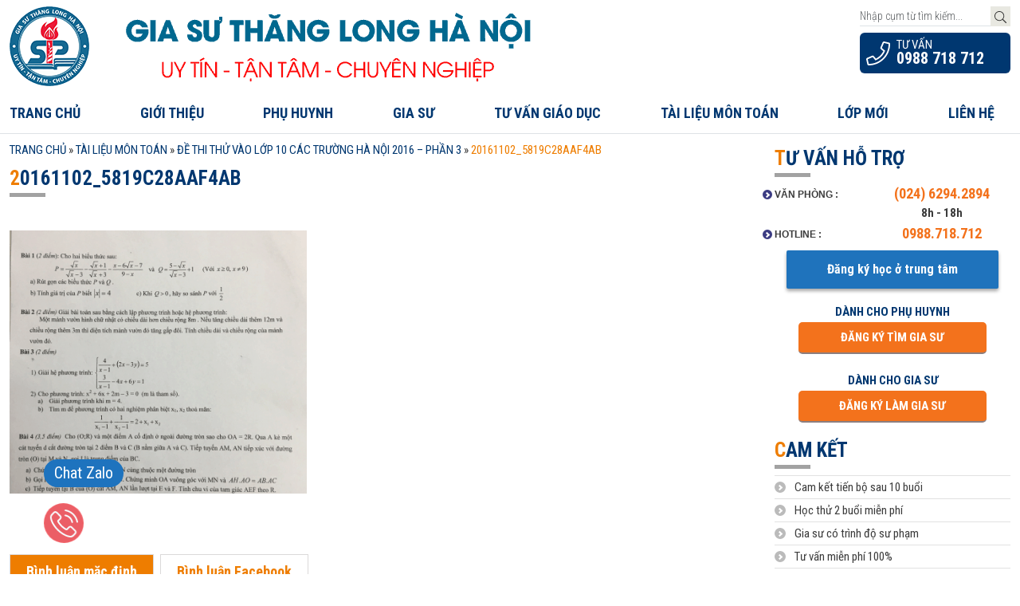

--- FILE ---
content_type: text/html; charset=UTF-8
request_url: https://giasusupham.com.vn/de-thi-thu-vao-10-cac-truong-ha-noi-2016-phan-3.html/20161102_5819c28aaf4ab
body_size: 17406
content:
<!DOCTYPE html>
<html lang="vi">

<head>
    <meta name="google-site-verification" content="Vmfs0ZQZUpk_FvzQaTtDwhou6QnYLICmDnI7Cedb04s" />
    <meta charset="UTF-8">
    <meta name="viewport" content="width=device-width, initial-scale=1, user-scalable=no">
    <meta property="fb:app_id" content="312174281661486" />
    <link rel="profile" href="http://gmpg.org/xfn/11">
    <link rel="shortcut icon" type="image/x-icon" href="https://giasusupham.com.vn/wp-content/uploads/2015/10/logo-gssp-100.png">
    <link rel="preconnect" href="https://fonts.gstatic.com">
    <link
        href="https://fonts.googleapis.com/css2?family=Open+Sans:wght@300;400;600;700&family=Playfair+Display:wght@400;900&family=Roboto+Condensed:wght@300;400;700&display=swap"
        rel="stylesheet">
    <meta name='robots' content='index, follow, max-image-preview:large, max-snippet:-1, max-video-preview:-1' />

	<!-- This site is optimized with the Yoast SEO plugin v26.7 - https://yoast.com/wordpress/plugins/seo/ -->
	<title>20161102_5819c28aaf4ab - Trung Tâm Gia Sư Thăng Long Hà Nội</title>
	<link rel="canonical" href="https://giasusupham.com.vn/de-thi-thu-vao-10-cac-truong-ha-noi-2016-phan-3.html/20161102_5819c28aaf4ab/" />
	<meta property="og:locale" content="vi_VN" />
	<meta property="og:type" content="article" />
	<meta property="og:title" content="20161102_5819c28aaf4ab - Trung Tâm Gia Sư Thăng Long Hà Nội" />
	<meta property="og:url" content="https://giasusupham.com.vn/de-thi-thu-vao-10-cac-truong-ha-noi-2016-phan-3.html/20161102_5819c28aaf4ab/" />
	<meta property="og:site_name" content="Trung Tâm Gia Sư Thăng Long Hà Nội" />
	<meta property="og:image" content="https://giasusupham.com.vn/de-thi-thu-vao-10-cac-truong-ha-noi-2016-phan-3.html/20161102_5819c28aaf4ab" />
	<meta property="og:image:width" content="373" />
	<meta property="og:image:height" content="500" />
	<meta property="og:image:type" content="image/png" />
	<meta name="twitter:card" content="summary_large_image" />
	<script type="application/ld+json" class="yoast-schema-graph">{"@context":"https://schema.org","@graph":[{"@type":"WebPage","@id":"https://giasusupham.com.vn/de-thi-thu-vao-10-cac-truong-ha-noi-2016-phan-3.html/20161102_5819c28aaf4ab/","url":"https://giasusupham.com.vn/de-thi-thu-vao-10-cac-truong-ha-noi-2016-phan-3.html/20161102_5819c28aaf4ab/","name":"20161102_5819c28aaf4ab - Trung Tâm Gia Sư Thăng Long Hà Nội","isPartOf":{"@id":"https://giasusupham.com.vn/#website"},"primaryImageOfPage":{"@id":"https://giasusupham.com.vn/de-thi-thu-vao-10-cac-truong-ha-noi-2016-phan-3.html/20161102_5819c28aaf4ab/#primaryimage"},"image":{"@id":"https://giasusupham.com.vn/de-thi-thu-vao-10-cac-truong-ha-noi-2016-phan-3.html/20161102_5819c28aaf4ab/#primaryimage"},"thumbnailUrl":"https://giasusupham.com.vn/wp-content/uploads/2016/11/20161102_5819c28aaf4ab.png","datePublished":"2016-11-02T10:40:12+00:00","breadcrumb":{"@id":"https://giasusupham.com.vn/de-thi-thu-vao-10-cac-truong-ha-noi-2016-phan-3.html/20161102_5819c28aaf4ab/#breadcrumb"},"inLanguage":"vi","potentialAction":[{"@type":"ReadAction","target":["https://giasusupham.com.vn/de-thi-thu-vao-10-cac-truong-ha-noi-2016-phan-3.html/20161102_5819c28aaf4ab/"]}]},{"@type":"ImageObject","inLanguage":"vi","@id":"https://giasusupham.com.vn/de-thi-thu-vao-10-cac-truong-ha-noi-2016-phan-3.html/20161102_5819c28aaf4ab/#primaryimage","url":"https://giasusupham.com.vn/wp-content/uploads/2016/11/20161102_5819c28aaf4ab.png","contentUrl":"https://giasusupham.com.vn/wp-content/uploads/2016/11/20161102_5819c28aaf4ab.png","width":373,"height":500},{"@type":"BreadcrumbList","@id":"https://giasusupham.com.vn/de-thi-thu-vao-10-cac-truong-ha-noi-2016-phan-3.html/20161102_5819c28aaf4ab/#breadcrumb","itemListElement":[{"@type":"ListItem","position":1,"name":"Trang chủ","item":"https://giasusupham.com.vn/"},{"@type":"ListItem","position":2,"name":"Tài Liệu Môn Toán","item":"https://giasusupham.com.vn/tai-lieu-mon-toan"},{"@type":"ListItem","position":3,"name":"Đề thi thử vào lớp 10 các trường Hà Nội 2016 &#8211; phần 3","item":"https://giasusupham.com.vn/de-thi-thu-vao-10-cac-truong-ha-noi-2016-phan-3.html"},{"@type":"ListItem","position":4,"name":"20161102_5819c28aaf4ab"}]},{"@type":"WebSite","@id":"https://giasusupham.com.vn/#website","url":"https://giasusupham.com.vn/","name":"Trung Tâm Gia Sư Thăng Long Hà Nội","description":"","potentialAction":[{"@type":"SearchAction","target":{"@type":"EntryPoint","urlTemplate":"https://giasusupham.com.vn/?s={search_term_string}"},"query-input":{"@type":"PropertyValueSpecification","valueRequired":true,"valueName":"search_term_string"}}],"inLanguage":"vi"}]}</script>
	<!-- / Yoast SEO plugin. -->


<link rel='dns-prefetch' href='//cdn.jsdelivr.net' />
<link rel='dns-prefetch' href='//www.googletagmanager.com' />
<link rel="alternate" type="application/rss+xml" title="Dòng thông tin Trung Tâm Gia Sư Thăng Long Hà Nội &raquo;" href="https://giasusupham.com.vn/feed" />
<link rel="alternate" type="application/rss+xml" title="Trung Tâm Gia Sư Thăng Long Hà Nội &raquo; Dòng bình luận" href="https://giasusupham.com.vn/comments/feed" />
<link rel="alternate" type="application/rss+xml" title="Trung Tâm Gia Sư Thăng Long Hà Nội &raquo; 20161102_5819c28aaf4ab Dòng bình luận" href="https://giasusupham.com.vn/de-thi-thu-vao-10-cac-truong-ha-noi-2016-phan-3.html/20161102_5819c28aaf4ab/feed" />
<link rel="alternate" title="oNhúng (JSON)" type="application/json+oembed" href="https://giasusupham.com.vn/wp-json/oembed/1.0/embed?url=https%3A%2F%2Fgiasusupham.com.vn%2Fde-thi-thu-vao-10-cac-truong-ha-noi-2016-phan-3.html%2F20161102_5819c28aaf4ab" />
<link rel="alternate" title="oNhúng (XML)" type="text/xml+oembed" href="https://giasusupham.com.vn/wp-json/oembed/1.0/embed?url=https%3A%2F%2Fgiasusupham.com.vn%2Fde-thi-thu-vao-10-cac-truong-ha-noi-2016-phan-3.html%2F20161102_5819c28aaf4ab&#038;format=xml" />
<style id='wp-img-auto-sizes-contain-inline-css' type='text/css'>
img:is([sizes=auto i],[sizes^="auto," i]){contain-intrinsic-size:3000px 1500px}
/*# sourceURL=wp-img-auto-sizes-contain-inline-css */
</style>
<style id='wp-emoji-styles-inline-css' type='text/css'>

	img.wp-smiley, img.emoji {
		display: inline !important;
		border: none !important;
		box-shadow: none !important;
		height: 1em !important;
		width: 1em !important;
		margin: 0 0.07em !important;
		vertical-align: -0.1em !important;
		background: none !important;
		padding: 0 !important;
	}
/*# sourceURL=wp-emoji-styles-inline-css */
</style>
<style id='wp-block-library-inline-css' type='text/css'>
:root{--wp-block-synced-color:#7a00df;--wp-block-synced-color--rgb:122,0,223;--wp-bound-block-color:var(--wp-block-synced-color);--wp-editor-canvas-background:#ddd;--wp-admin-theme-color:#007cba;--wp-admin-theme-color--rgb:0,124,186;--wp-admin-theme-color-darker-10:#006ba1;--wp-admin-theme-color-darker-10--rgb:0,107,160.5;--wp-admin-theme-color-darker-20:#005a87;--wp-admin-theme-color-darker-20--rgb:0,90,135;--wp-admin-border-width-focus:2px}@media (min-resolution:192dpi){:root{--wp-admin-border-width-focus:1.5px}}.wp-element-button{cursor:pointer}:root .has-very-light-gray-background-color{background-color:#eee}:root .has-very-dark-gray-background-color{background-color:#313131}:root .has-very-light-gray-color{color:#eee}:root .has-very-dark-gray-color{color:#313131}:root .has-vivid-green-cyan-to-vivid-cyan-blue-gradient-background{background:linear-gradient(135deg,#00d084,#0693e3)}:root .has-purple-crush-gradient-background{background:linear-gradient(135deg,#34e2e4,#4721fb 50%,#ab1dfe)}:root .has-hazy-dawn-gradient-background{background:linear-gradient(135deg,#faaca8,#dad0ec)}:root .has-subdued-olive-gradient-background{background:linear-gradient(135deg,#fafae1,#67a671)}:root .has-atomic-cream-gradient-background{background:linear-gradient(135deg,#fdd79a,#004a59)}:root .has-nightshade-gradient-background{background:linear-gradient(135deg,#330968,#31cdcf)}:root .has-midnight-gradient-background{background:linear-gradient(135deg,#020381,#2874fc)}:root{--wp--preset--font-size--normal:16px;--wp--preset--font-size--huge:42px}.has-regular-font-size{font-size:1em}.has-larger-font-size{font-size:2.625em}.has-normal-font-size{font-size:var(--wp--preset--font-size--normal)}.has-huge-font-size{font-size:var(--wp--preset--font-size--huge)}.has-text-align-center{text-align:center}.has-text-align-left{text-align:left}.has-text-align-right{text-align:right}.has-fit-text{white-space:nowrap!important}#end-resizable-editor-section{display:none}.aligncenter{clear:both}.items-justified-left{justify-content:flex-start}.items-justified-center{justify-content:center}.items-justified-right{justify-content:flex-end}.items-justified-space-between{justify-content:space-between}.screen-reader-text{border:0;clip-path:inset(50%);height:1px;margin:-1px;overflow:hidden;padding:0;position:absolute;width:1px;word-wrap:normal!important}.screen-reader-text:focus{background-color:#ddd;clip-path:none;color:#444;display:block;font-size:1em;height:auto;left:5px;line-height:normal;padding:15px 23px 14px;text-decoration:none;top:5px;width:auto;z-index:100000}html :where(.has-border-color){border-style:solid}html :where([style*=border-top-color]){border-top-style:solid}html :where([style*=border-right-color]){border-right-style:solid}html :where([style*=border-bottom-color]){border-bottom-style:solid}html :where([style*=border-left-color]){border-left-style:solid}html :where([style*=border-width]){border-style:solid}html :where([style*=border-top-width]){border-top-style:solid}html :where([style*=border-right-width]){border-right-style:solid}html :where([style*=border-bottom-width]){border-bottom-style:solid}html :where([style*=border-left-width]){border-left-style:solid}html :where(img[class*=wp-image-]){height:auto;max-width:100%}:where(figure){margin:0 0 1em}html :where(.is-position-sticky){--wp-admin--admin-bar--position-offset:var(--wp-admin--admin-bar--height,0px)}@media screen and (max-width:600px){html :where(.is-position-sticky){--wp-admin--admin-bar--position-offset:0px}}

/*# sourceURL=wp-block-library-inline-css */
</style><style id='global-styles-inline-css' type='text/css'>
:root{--wp--preset--aspect-ratio--square: 1;--wp--preset--aspect-ratio--4-3: 4/3;--wp--preset--aspect-ratio--3-4: 3/4;--wp--preset--aspect-ratio--3-2: 3/2;--wp--preset--aspect-ratio--2-3: 2/3;--wp--preset--aspect-ratio--16-9: 16/9;--wp--preset--aspect-ratio--9-16: 9/16;--wp--preset--color--black: #000000;--wp--preset--color--cyan-bluish-gray: #abb8c3;--wp--preset--color--white: #ffffff;--wp--preset--color--pale-pink: #f78da7;--wp--preset--color--vivid-red: #cf2e2e;--wp--preset--color--luminous-vivid-orange: #ff6900;--wp--preset--color--luminous-vivid-amber: #fcb900;--wp--preset--color--light-green-cyan: #7bdcb5;--wp--preset--color--vivid-green-cyan: #00d084;--wp--preset--color--pale-cyan-blue: #8ed1fc;--wp--preset--color--vivid-cyan-blue: #0693e3;--wp--preset--color--vivid-purple: #9b51e0;--wp--preset--gradient--vivid-cyan-blue-to-vivid-purple: linear-gradient(135deg,rgb(6,147,227) 0%,rgb(155,81,224) 100%);--wp--preset--gradient--light-green-cyan-to-vivid-green-cyan: linear-gradient(135deg,rgb(122,220,180) 0%,rgb(0,208,130) 100%);--wp--preset--gradient--luminous-vivid-amber-to-luminous-vivid-orange: linear-gradient(135deg,rgb(252,185,0) 0%,rgb(255,105,0) 100%);--wp--preset--gradient--luminous-vivid-orange-to-vivid-red: linear-gradient(135deg,rgb(255,105,0) 0%,rgb(207,46,46) 100%);--wp--preset--gradient--very-light-gray-to-cyan-bluish-gray: linear-gradient(135deg,rgb(238,238,238) 0%,rgb(169,184,195) 100%);--wp--preset--gradient--cool-to-warm-spectrum: linear-gradient(135deg,rgb(74,234,220) 0%,rgb(151,120,209) 20%,rgb(207,42,186) 40%,rgb(238,44,130) 60%,rgb(251,105,98) 80%,rgb(254,248,76) 100%);--wp--preset--gradient--blush-light-purple: linear-gradient(135deg,rgb(255,206,236) 0%,rgb(152,150,240) 100%);--wp--preset--gradient--blush-bordeaux: linear-gradient(135deg,rgb(254,205,165) 0%,rgb(254,45,45) 50%,rgb(107,0,62) 100%);--wp--preset--gradient--luminous-dusk: linear-gradient(135deg,rgb(255,203,112) 0%,rgb(199,81,192) 50%,rgb(65,88,208) 100%);--wp--preset--gradient--pale-ocean: linear-gradient(135deg,rgb(255,245,203) 0%,rgb(182,227,212) 50%,rgb(51,167,181) 100%);--wp--preset--gradient--electric-grass: linear-gradient(135deg,rgb(202,248,128) 0%,rgb(113,206,126) 100%);--wp--preset--gradient--midnight: linear-gradient(135deg,rgb(2,3,129) 0%,rgb(40,116,252) 100%);--wp--preset--font-size--small: 13px;--wp--preset--font-size--medium: 20px;--wp--preset--font-size--large: 36px;--wp--preset--font-size--x-large: 42px;--wp--preset--spacing--20: 0.44rem;--wp--preset--spacing--30: 0.67rem;--wp--preset--spacing--40: 1rem;--wp--preset--spacing--50: 1.5rem;--wp--preset--spacing--60: 2.25rem;--wp--preset--spacing--70: 3.38rem;--wp--preset--spacing--80: 5.06rem;--wp--preset--shadow--natural: 6px 6px 9px rgba(0, 0, 0, 0.2);--wp--preset--shadow--deep: 12px 12px 50px rgba(0, 0, 0, 0.4);--wp--preset--shadow--sharp: 6px 6px 0px rgba(0, 0, 0, 0.2);--wp--preset--shadow--outlined: 6px 6px 0px -3px rgb(255, 255, 255), 6px 6px rgb(0, 0, 0);--wp--preset--shadow--crisp: 6px 6px 0px rgb(0, 0, 0);}:where(.is-layout-flex){gap: 0.5em;}:where(.is-layout-grid){gap: 0.5em;}body .is-layout-flex{display: flex;}.is-layout-flex{flex-wrap: wrap;align-items: center;}.is-layout-flex > :is(*, div){margin: 0;}body .is-layout-grid{display: grid;}.is-layout-grid > :is(*, div){margin: 0;}:where(.wp-block-columns.is-layout-flex){gap: 2em;}:where(.wp-block-columns.is-layout-grid){gap: 2em;}:where(.wp-block-post-template.is-layout-flex){gap: 1.25em;}:where(.wp-block-post-template.is-layout-grid){gap: 1.25em;}.has-black-color{color: var(--wp--preset--color--black) !important;}.has-cyan-bluish-gray-color{color: var(--wp--preset--color--cyan-bluish-gray) !important;}.has-white-color{color: var(--wp--preset--color--white) !important;}.has-pale-pink-color{color: var(--wp--preset--color--pale-pink) !important;}.has-vivid-red-color{color: var(--wp--preset--color--vivid-red) !important;}.has-luminous-vivid-orange-color{color: var(--wp--preset--color--luminous-vivid-orange) !important;}.has-luminous-vivid-amber-color{color: var(--wp--preset--color--luminous-vivid-amber) !important;}.has-light-green-cyan-color{color: var(--wp--preset--color--light-green-cyan) !important;}.has-vivid-green-cyan-color{color: var(--wp--preset--color--vivid-green-cyan) !important;}.has-pale-cyan-blue-color{color: var(--wp--preset--color--pale-cyan-blue) !important;}.has-vivid-cyan-blue-color{color: var(--wp--preset--color--vivid-cyan-blue) !important;}.has-vivid-purple-color{color: var(--wp--preset--color--vivid-purple) !important;}.has-black-background-color{background-color: var(--wp--preset--color--black) !important;}.has-cyan-bluish-gray-background-color{background-color: var(--wp--preset--color--cyan-bluish-gray) !important;}.has-white-background-color{background-color: var(--wp--preset--color--white) !important;}.has-pale-pink-background-color{background-color: var(--wp--preset--color--pale-pink) !important;}.has-vivid-red-background-color{background-color: var(--wp--preset--color--vivid-red) !important;}.has-luminous-vivid-orange-background-color{background-color: var(--wp--preset--color--luminous-vivid-orange) !important;}.has-luminous-vivid-amber-background-color{background-color: var(--wp--preset--color--luminous-vivid-amber) !important;}.has-light-green-cyan-background-color{background-color: var(--wp--preset--color--light-green-cyan) !important;}.has-vivid-green-cyan-background-color{background-color: var(--wp--preset--color--vivid-green-cyan) !important;}.has-pale-cyan-blue-background-color{background-color: var(--wp--preset--color--pale-cyan-blue) !important;}.has-vivid-cyan-blue-background-color{background-color: var(--wp--preset--color--vivid-cyan-blue) !important;}.has-vivid-purple-background-color{background-color: var(--wp--preset--color--vivid-purple) !important;}.has-black-border-color{border-color: var(--wp--preset--color--black) !important;}.has-cyan-bluish-gray-border-color{border-color: var(--wp--preset--color--cyan-bluish-gray) !important;}.has-white-border-color{border-color: var(--wp--preset--color--white) !important;}.has-pale-pink-border-color{border-color: var(--wp--preset--color--pale-pink) !important;}.has-vivid-red-border-color{border-color: var(--wp--preset--color--vivid-red) !important;}.has-luminous-vivid-orange-border-color{border-color: var(--wp--preset--color--luminous-vivid-orange) !important;}.has-luminous-vivid-amber-border-color{border-color: var(--wp--preset--color--luminous-vivid-amber) !important;}.has-light-green-cyan-border-color{border-color: var(--wp--preset--color--light-green-cyan) !important;}.has-vivid-green-cyan-border-color{border-color: var(--wp--preset--color--vivid-green-cyan) !important;}.has-pale-cyan-blue-border-color{border-color: var(--wp--preset--color--pale-cyan-blue) !important;}.has-vivid-cyan-blue-border-color{border-color: var(--wp--preset--color--vivid-cyan-blue) !important;}.has-vivid-purple-border-color{border-color: var(--wp--preset--color--vivid-purple) !important;}.has-vivid-cyan-blue-to-vivid-purple-gradient-background{background: var(--wp--preset--gradient--vivid-cyan-blue-to-vivid-purple) !important;}.has-light-green-cyan-to-vivid-green-cyan-gradient-background{background: var(--wp--preset--gradient--light-green-cyan-to-vivid-green-cyan) !important;}.has-luminous-vivid-amber-to-luminous-vivid-orange-gradient-background{background: var(--wp--preset--gradient--luminous-vivid-amber-to-luminous-vivid-orange) !important;}.has-luminous-vivid-orange-to-vivid-red-gradient-background{background: var(--wp--preset--gradient--luminous-vivid-orange-to-vivid-red) !important;}.has-very-light-gray-to-cyan-bluish-gray-gradient-background{background: var(--wp--preset--gradient--very-light-gray-to-cyan-bluish-gray) !important;}.has-cool-to-warm-spectrum-gradient-background{background: var(--wp--preset--gradient--cool-to-warm-spectrum) !important;}.has-blush-light-purple-gradient-background{background: var(--wp--preset--gradient--blush-light-purple) !important;}.has-blush-bordeaux-gradient-background{background: var(--wp--preset--gradient--blush-bordeaux) !important;}.has-luminous-dusk-gradient-background{background: var(--wp--preset--gradient--luminous-dusk) !important;}.has-pale-ocean-gradient-background{background: var(--wp--preset--gradient--pale-ocean) !important;}.has-electric-grass-gradient-background{background: var(--wp--preset--gradient--electric-grass) !important;}.has-midnight-gradient-background{background: var(--wp--preset--gradient--midnight) !important;}.has-small-font-size{font-size: var(--wp--preset--font-size--small) !important;}.has-medium-font-size{font-size: var(--wp--preset--font-size--medium) !important;}.has-large-font-size{font-size: var(--wp--preset--font-size--large) !important;}.has-x-large-font-size{font-size: var(--wp--preset--font-size--x-large) !important;}
/*# sourceURL=global-styles-inline-css */
</style>

<style id='classic-theme-styles-inline-css' type='text/css'>
/*! This file is auto-generated */
.wp-block-button__link{color:#fff;background-color:#32373c;border-radius:9999px;box-shadow:none;text-decoration:none;padding:calc(.667em + 2px) calc(1.333em + 2px);font-size:1.125em}.wp-block-file__button{background:#32373c;color:#fff;text-decoration:none}
/*# sourceURL=/wp-includes/css/classic-themes.min.css */
</style>
<link rel='stylesheet' id='kk-star-ratings-css' href='https://giasusupham.com.vn/wp-content/plugins/kk-star-ratings/src/core/public/css/kk-star-ratings.min.css?ver=5.4.10.3' type='text/css' media='all' />
<link rel='stylesheet' id='contact-form-7-css' href='https://giasusupham.com.vn/wp-content/plugins/contact-form-7/includes/css/styles.css?ver=6.1.4' type='text/css' media='all' />
<link rel='stylesheet' id='ppress-frontend-css' href='https://giasusupham.com.vn/wp-content/plugins/wp-user-avatar/assets/css/frontend.min.css?ver=4.16.8' type='text/css' media='all' />
<link rel='stylesheet' id='ppress-flatpickr-css' href='https://giasusupham.com.vn/wp-content/plugins/wp-user-avatar/assets/flatpickr/flatpickr.min.css?ver=4.16.8' type='text/css' media='all' />
<link rel='stylesheet' id='ppress-select2-css' href='https://giasusupham.com.vn/wp-content/plugins/wp-user-avatar/assets/select2/select2.min.css?ver=6.9' type='text/css' media='all' />
<link rel='stylesheet' id='willgroup-bootstrap-css' href='https://giasusupham.com.vn/wp-content/themes/willgroup/css/bootstrap.min.css?ver=6.9' type='text/css' media='all' />
<link rel='stylesheet' id='willgroup-icon-css' href='https://giasusupham.com.vn/wp-content/themes/willgroup/css/all.min.css?ver=6.9' type='text/css' media='all' />
<link rel='stylesheet' id='tn-icon-css' href='//cdn.jsdelivr.net/ionicons/2.0.1/css/ionicons.min.css?ver=6.9' type='text/css' media='all' />
<link rel='stylesheet' id='tn-awesome-css' href='https://giasusupham.com.vn/wp-content/themes/willgroup/css/font-awesome.min.css?ver=6.9' type='text/css' media='all' />
<link rel='stylesheet' id='slick-style-css' href='https://giasusupham.com.vn/wp-content/themes/willgroup/css/slick.min.css?ver=6.9' type='text/css' media='all' />
<link rel='stylesheet' id='fancybox-style-css' href='https://giasusupham.com.vn/wp-content/themes/willgroup/css/jquery.fancybox.min.css?ver=6.9' type='text/css' media='all' />
<link rel='stylesheet' id='willgroup-style-css' href='https://giasusupham.com.vn/wp-content/themes/willgroup/style.css?ver=6.9' type='text/css' media='all' />
<script type="text/javascript" src="https://giasusupham.com.vn/wp-includes/js/jquery/jquery.min.js?ver=3.7.1" id="jquery-core-js"></script>
<script type="text/javascript" src="https://giasusupham.com.vn/wp-includes/js/jquery/jquery-migrate.min.js?ver=3.4.1" id="jquery-migrate-js"></script>
<script type="text/javascript" src="https://giasusupham.com.vn/wp-content/plugins/wp-user-avatar/assets/flatpickr/flatpickr.min.js?ver=4.16.8" id="ppress-flatpickr-js"></script>
<script type="text/javascript" src="https://giasusupham.com.vn/wp-content/plugins/wp-user-avatar/assets/select2/select2.min.js?ver=4.16.8" id="ppress-select2-js"></script>
<script></script><link rel="https://api.w.org/" href="https://giasusupham.com.vn/wp-json/" /><link rel="alternate" title="JSON" type="application/json" href="https://giasusupham.com.vn/wp-json/wp/v2/media/902" /><link rel="EditURI" type="application/rsd+xml" title="RSD" href="https://giasusupham.com.vn/xmlrpc.php?rsd" />
<meta name="generator" content="WordPress 6.9" />
<link rel='shortlink' href='https://giasusupham.com.vn/?p=902' />
<meta name="generator" content="Site Kit by Google 1.170.0" /><meta name="generator" content="Powered by WPBakery Page Builder - drag and drop page builder for WordPress."/>
<noscript><style> .wpb_animate_when_almost_visible { opacity: 1; }</style></noscript>    <script async src="https://www.googletagmanager.com/gtag/js?id=UA-83247024-1"></script>
<script>
window.dataLayer = window.dataLayer || [];
function gtag(){dataLayer.push(arguments);}
gtag('js', new Date());

gtag('config', 'UA-83247024-1');
</script></head>

<body class="attachment wp-singular attachment-template-default single single-attachment postid-902 attachmentid-902 attachment-png wp-theme-willgroup wpb-js-composer js-comp-ver-8.7.2 vc_responsive">
    <div id="fb-root"></div>
<script async defer crossorigin="anonymous"
  src="https://connect.facebook.net/vi_VN/sdk.js#xfbml=1&version=v21.0&appId=312174281661486">
</script>
    
    <div id="page" class="site">
        <a class="skip-link visually-hidden" href="#content">Skip to content</a>
        <div class="head-mobile">
            <div class="d-flex d-lg-none justify-content-start align-items-end">
                <a class="float-end toggle-mobile-menu" href="#" title="MENU"><i class="fas fa-bars"></i></a>
            </div>
            <div class="mobile-menu">
                <a class="close-menu" href="javascript:;" title="Close"><i class="ion-close-circled"></i></a>
                <ul id="menu-menu" class="menu"><li id="menu-item-9141" class="menu-item menu-item-type-post_type menu-item-object-page menu-item-home menu-item-9141"><a href="https://giasusupham.com.vn/">Trang chủ</a></li>
<li id="menu-item-586" class="menu-item menu-item-type-post_type menu-item-object-page menu-item-586"><a href="https://giasusupham.com.vn/gioi-thieu">Giới thiệu</a></li>
<li id="menu-item-519" class="menu-item menu-item-type-taxonomy menu-item-object-category menu-item-519"><a href="https://giasusupham.com.vn/phu-huynh-nen-biet">Phụ Huynh</a></li>
<li id="menu-item-518" class="menu-item menu-item-type-taxonomy menu-item-object-category menu-item-518"><a href="https://giasusupham.com.vn/gia-su-nen-biet">Gia Sư</a></li>
<li id="menu-item-522" class="menu-item menu-item-type-taxonomy menu-item-object-category menu-item-522"><a href="https://giasusupham.com.vn/tu-van-giao-duc">Tư Vấn Giáo Dục</a></li>
<li id="menu-item-11777" class="menu-item menu-item-type-taxonomy menu-item-object-docs_cat menu-item-has-children menu-item-11777"><a href="https://giasusupham.com.vn/danh-muc-tai-lieu/tai-lieu-mon-toan">Tài liệu môn Toán</a>
<ul class="sub-menu">
	<li id="menu-item-11783" class="menu-item menu-item-type-taxonomy menu-item-object-docs_cat menu-item-has-children menu-item-11783"><a href="https://giasusupham.com.vn/danh-muc-tai-lieu/tai-lieu-mon-toan/toan-thpt">Toán THPT</a>
	<ul class="sub-menu">
		<li id="menu-item-11784" class="menu-item menu-item-type-taxonomy menu-item-object-docs_cat menu-item-11784"><a href="https://giasusupham.com.vn/danh-muc-tai-lieu/tai-lieu-mon-toan/toan-thpt/toan-lop-10">Toán Lớp 10</a></li>
		<li id="menu-item-11785" class="menu-item menu-item-type-taxonomy menu-item-object-docs_cat menu-item-11785"><a href="https://giasusupham.com.vn/danh-muc-tai-lieu/tai-lieu-mon-toan/toan-thpt/toan-lop-11">Toán Lớp 11</a></li>
		<li id="menu-item-11786" class="menu-item menu-item-type-taxonomy menu-item-object-docs_cat menu-item-11786"><a href="https://giasusupham.com.vn/danh-muc-tai-lieu/tai-lieu-mon-toan/toan-thpt/toan-lop-12">Toán Lớp 12</a></li>
	</ul>
</li>
	<li id="menu-item-11778" class="menu-item menu-item-type-taxonomy menu-item-object-docs_cat menu-item-has-children menu-item-11778"><a href="https://giasusupham.com.vn/danh-muc-tai-lieu/tai-lieu-mon-toan/toan-thcs">Toán THCS</a>
	<ul class="sub-menu">
		<li id="menu-item-11779" class="menu-item menu-item-type-taxonomy menu-item-object-docs_cat menu-item-11779"><a href="https://giasusupham.com.vn/danh-muc-tai-lieu/tai-lieu-mon-toan/toan-thcs/toan-lop-6">Toán Lớp 6</a></li>
		<li id="menu-item-11780" class="menu-item menu-item-type-taxonomy menu-item-object-docs_cat menu-item-11780"><a href="https://giasusupham.com.vn/danh-muc-tai-lieu/tai-lieu-mon-toan/toan-thcs/toan-lop-7">Toán Lớp 7</a></li>
		<li id="menu-item-11781" class="menu-item menu-item-type-taxonomy menu-item-object-docs_cat menu-item-11781"><a href="https://giasusupham.com.vn/danh-muc-tai-lieu/tai-lieu-mon-toan/toan-thcs/toan-lop-8">Toán Lớp 8</a></li>
		<li id="menu-item-11782" class="menu-item menu-item-type-taxonomy menu-item-object-docs_cat menu-item-11782"><a href="https://giasusupham.com.vn/danh-muc-tai-lieu/tai-lieu-mon-toan/toan-thcs/toan-lop-9">Toán Lớp 9</a></li>
	</ul>
</li>
	<li id="menu-item-11787" class="menu-item menu-item-type-taxonomy menu-item-object-docs_cat menu-item-11787"><a href="https://giasusupham.com.vn/danh-muc-tai-lieu/tai-lieu-mon-toan/toan-tieu-hoc">Toán Tiểu Học</a></li>
</ul>
</li>
<li id="menu-item-1665" class="menu-item menu-item-type-post_type menu-item-object-post menu-item-1665"><a href="https://giasusupham.com.vn/danh-sach-lop-gia-su-cap-nhat-moi-nhat.html">Lớp Mới</a></li>
<li id="menu-item-9221" class="menu-item menu-item-type-post_type menu-item-object-page menu-item-9221"><a href="https://giasusupham.com.vn/lien-he">Liên hệ</a></li>
</ul>            </div>
        </div>
        <header id="masthead" class="pt-4 site-header">
            <div class="container">
                <div class="top-head">
                    <div class="row">
                        <div class="col-lg-10 col-md-12 text-center d-lg-flex justify-content-start align-items-end">
                                                            <p class="mb-0 site-logo mh-1" style="font-size: 0;">
                                    <a href="https://giasusupham.com.vn/" rel="home">
                                        <img src="https://giasusupham.com.vn/wp-content/uploads/2015/10/logo-gssp-100.png" alt="Trung Tâm Gia Sư Thăng Long Hà Nội"
                                            width="100" height="100" />
                                        <span class="visually-hidden">Trung Tâm Gia Sư Thăng Long Hà Nội</span>
                                    </a>
                                </p>
                                                        <div class="col-banner py-2 py-lg-0"><img src="https://giasusupham.com.vn/wp-content/uploads/2017/08/logo-banner-02-1.png" width="600"
                                    height="100" /></div>
                                                    </div>
                        <div class="col-lg-2 col-md-6 offset-lg-0 offset-md-3 col-12">
                            <div class="tool-head">
                                <form class="form-search" action="https://giasusupham.com.vn" method="GET">
	<div class="input-group">
		<input class="form-control border-bottom" type="text" name="s"
			placeholder="Nhập cụm từ tìm kiếm..." />
		<button class="btn" type="submit"><svg height="15px" fill="#333333" xmlns="http://www.w3.org/2000/svg"
				viewBox="0 0 512 512">
				<path
					d="M508.5 481.6l-129-129c-2.3-2.3-5.3-3.5-8.5-3.5h-10.3C395 312 416 262.5 416 208 416 93.1 322.9 0 208 0S0 93.1 0 208s93.1 208 208 208c54.5 0 104-21 141.1-55.2V371c0 3.2 1.3 6.2 3.5 8.5l129 129c4.7 4.7 12.3 4.7 17 0l9.9-9.9c4.7-4.7 4.7-12.3 0-17zM208 384c-97.3 0-176-78.7-176-176S110.7 32 208 32s176 78.7 176 176-78.7 176-176 176z">
				</path>
			</svg></button>
	</div>
</form>                                <div
                                    class="hotline bg-secondary rounded p-2 mt-2 d-flex align-items-center justify-content-start">
                                    <svg height="30px" fill="#ffffff" xmlns="http://www.w3.org/2000/svg"
                                        viewBox="0 0 512 512">
                                        <path
                                            d="M487.8 24.1L387 .8c-14.7-3.4-29.8 4.2-35.8 18.1l-46.5 108.5c-5.5 12.7-1.8 27.7 8.9 36.5l53.9 44.1c-34 69.2-90.3 125.6-159.6 159.6l-44.1-53.9c-8.8-10.7-23.8-14.4-36.5-8.9L18.9 351.3C5 357.3-2.6 372.3.8 387L24 487.7C27.3 502 39.9 512 54.5 512 306.7 512 512 307.8 512 54.5c0-14.6-10-27.2-24.2-30.4zM55.1 480l-23-99.6 107.4-46 59.5 72.8c103.6-48.6 159.7-104.9 208.1-208.1l-72.8-59.5 46-107.4 99.6 23C479.7 289.7 289.6 479.7 55.1 480z">
                                        </path>
                                    </svg>
                                    <div class="ms-2" style="line-height: 17px;">
                                        <div class="d-block lh-14 text-uppercase">Tư vấn                                        </div>
                                        <a class="text-white font-weight-bold lh-20"
                                            href="tel:0988 718 712">0988 718 712</a>
                                    </div>
                                </div>
                            </div>
                        </div>
                    </div>
                </div>
                <div class="top-nav">
                    <nav class="ms-auto site-nav mt-2">
                        <ul id="menu-menu-1" class="menu d-md-flex justify-content-between"><li class="menu-item menu-item-type-post_type menu-item-object-page menu-item-home menu-item-9141"><a href="https://giasusupham.com.vn/">Trang chủ</a></li>
<li class="menu-item menu-item-type-post_type menu-item-object-page menu-item-586"><a href="https://giasusupham.com.vn/gioi-thieu">Giới thiệu</a></li>
<li class="menu-item menu-item-type-taxonomy menu-item-object-category menu-item-519"><a href="https://giasusupham.com.vn/phu-huynh-nen-biet">Phụ Huynh</a></li>
<li class="menu-item menu-item-type-taxonomy menu-item-object-category menu-item-518"><a href="https://giasusupham.com.vn/gia-su-nen-biet">Gia Sư</a></li>
<li class="menu-item menu-item-type-taxonomy menu-item-object-category menu-item-522"><a href="https://giasusupham.com.vn/tu-van-giao-duc">Tư Vấn Giáo Dục</a></li>
<li class="menu-item menu-item-type-taxonomy menu-item-object-docs_cat menu-item-has-children menu-item-11777"><a href="https://giasusupham.com.vn/danh-muc-tai-lieu/tai-lieu-mon-toan">Tài liệu môn Toán</a>
<ul class="sub-menu">
	<li class="menu-item menu-item-type-taxonomy menu-item-object-docs_cat menu-item-has-children menu-item-11783"><a href="https://giasusupham.com.vn/danh-muc-tai-lieu/tai-lieu-mon-toan/toan-thpt">Toán THPT</a>
	<ul class="sub-menu">
		<li class="menu-item menu-item-type-taxonomy menu-item-object-docs_cat menu-item-11784"><a href="https://giasusupham.com.vn/danh-muc-tai-lieu/tai-lieu-mon-toan/toan-thpt/toan-lop-10">Toán Lớp 10</a></li>
		<li class="menu-item menu-item-type-taxonomy menu-item-object-docs_cat menu-item-11785"><a href="https://giasusupham.com.vn/danh-muc-tai-lieu/tai-lieu-mon-toan/toan-thpt/toan-lop-11">Toán Lớp 11</a></li>
		<li class="menu-item menu-item-type-taxonomy menu-item-object-docs_cat menu-item-11786"><a href="https://giasusupham.com.vn/danh-muc-tai-lieu/tai-lieu-mon-toan/toan-thpt/toan-lop-12">Toán Lớp 12</a></li>
	</ul>
</li>
	<li class="menu-item menu-item-type-taxonomy menu-item-object-docs_cat menu-item-has-children menu-item-11778"><a href="https://giasusupham.com.vn/danh-muc-tai-lieu/tai-lieu-mon-toan/toan-thcs">Toán THCS</a>
	<ul class="sub-menu">
		<li class="menu-item menu-item-type-taxonomy menu-item-object-docs_cat menu-item-11779"><a href="https://giasusupham.com.vn/danh-muc-tai-lieu/tai-lieu-mon-toan/toan-thcs/toan-lop-6">Toán Lớp 6</a></li>
		<li class="menu-item menu-item-type-taxonomy menu-item-object-docs_cat menu-item-11780"><a href="https://giasusupham.com.vn/danh-muc-tai-lieu/tai-lieu-mon-toan/toan-thcs/toan-lop-7">Toán Lớp 7</a></li>
		<li class="menu-item menu-item-type-taxonomy menu-item-object-docs_cat menu-item-11781"><a href="https://giasusupham.com.vn/danh-muc-tai-lieu/tai-lieu-mon-toan/toan-thcs/toan-lop-8">Toán Lớp 8</a></li>
		<li class="menu-item menu-item-type-taxonomy menu-item-object-docs_cat menu-item-11782"><a href="https://giasusupham.com.vn/danh-muc-tai-lieu/tai-lieu-mon-toan/toan-thcs/toan-lop-9">Toán Lớp 9</a></li>
	</ul>
</li>
	<li class="menu-item menu-item-type-taxonomy menu-item-object-docs_cat menu-item-11787"><a href="https://giasusupham.com.vn/danh-muc-tai-lieu/tai-lieu-mon-toan/toan-tieu-hoc">Toán Tiểu Học</a></li>
</ul>
</li>
<li class="menu-item menu-item-type-post_type menu-item-object-post menu-item-1665"><a href="https://giasusupham.com.vn/danh-sach-lop-gia-su-cap-nhat-moi-nhat.html">Lớp Mới</a></li>
<li class="menu-item menu-item-type-post_type menu-item-object-page menu-item-9221"><a href="https://giasusupham.com.vn/lien-he">Liên hệ</a></li>
</ul>                    </nav>
                </div>
            </div>
        </header><!-- .site-header -->
                <div id="content" class="site-content">
<div id="primary" class="content-area pt-4 border-top">
    <main id="main" class="site-main" role="main">
        <div class="container">
            <div class="row">
                <div class="col-lg-9 col-md-12">
                    <p id="breadcrumbs" class="breadcrumb"><span><span><a href="https://giasusupham.com.vn/">Trang chủ</a></span> » <span><a href="https://giasusupham.com.vn/tai-lieu-mon-toan">Tài Liệu Môn Toán</a></span> » <span><a href="https://giasusupham.com.vn/de-thi-thu-vao-10-cac-truong-ha-noi-2016-phan-3.html">Đề thi thử vào lớp 10 các trường Hà Nội 2016 &#8211; phần 3</a></span> » <span class="breadcrumb_last" aria-current="page">20161102_5819c28aaf4ab</span></span></p>                    <h1
                        class="font-title block-title text-body text-uppercase font-weight-bold mt-4 mb-3 pb-2 position-relative">
                        20161102_5819c28aaf4ab</h1>
                    <div class="flex-container clearfix">
                        <div class="fb-like" data-href="https://giasusupham.com.vn/de-thi-thu-vao-10-cac-truong-ha-noi-2016-phan-3.html/20161102_5819c28aaf4ab" data-width="" data-layout=""
                            data-action="" data-size="" data-share="true"></div>
                    </div>
                                            <article class="entry-content mt-2">
                            <p class="attachment"><a href='https://giasusupham.com.vn/wp-content/uploads/2016/11/20161102_5819c28aaf4ab.png'><img fetchpriority="high" decoding="async" width="373" height="330" src="https://giasusupham.com.vn/wp-content/uploads/2016/11/20161102_5819c28aaf4ab-373x330.png" class="attachment-medium size-medium" alt="" srcset="https://giasusupham.com.vn/wp-content/uploads/2016/11/20161102_5819c28aaf4ab-373x330.png 373w, https://giasusupham.com.vn/wp-content/uploads/2016/11/20161102_5819c28aaf4ab-80x70.png 80w" sizes="(max-width: 373px) 100vw, 373px" /></a></p>
                        </article>
                                        <div class="flex-container">
                        <div class="fb-like" data-href="https://giasusupham.com.vn/de-thi-thu-vao-10-cac-truong-ha-noi-2016-phan-3.html/20161102_5819c28aaf4ab" data-width="" data-layout=""
                            data-action="" data-size="" data-share="true"></div>
                    </div>
                    <div class="banner-single">
                        <a href="https://giasusupham.com.vn/gioi-thieu"><img
                                src=""></a>
                    </div>
                    <div id="comments-tabs" class="mt-4 mb-5">
                        <ul class="nav comments-tabs border-bottom">
                            <li class="nav-item me-2"><a class="active" data-bs-toggle="tab"
                                    href="#commentdefault">Bình luận mặc định</a></li>
                            <li class="nav-item"><a class="" data-bs-toggle="tab"
                                    href="#commentfb">Bình luận Facebook</a></li>
                        </ul>

                        <div class="tab-content">
                            <div class="tab-pane fade show active" id="commentdefault" role="tabpanel">
                                <section class="entry-comments">
                                    <h3 class="title">
                                        Để lại bình luận                                                                            </h3>

                                    
                                    <form class="comment-form" action="" method="POST">
                                        <input type="hidden" name="action" value="gt_insert_comment" />
                                        <input type="hidden" name="post" value="902" />
                                        <div class="row">
                                            <div class="col-12 col-sm-6 mb-3">
                                                <input class="form-control" type="text" name="name"
                                                    placeholder="Họ tên (*)" />
                                            </div>
                                            <div class="col-12 col-sm-6 mb-3">
                                                <input class="form-control" type="email" name="email"
                                                    placeholder="Địa chỉ email (*)" />
                                            </div>
                                        </div>
                                        <div class="mb-3">
                                            <textarea class="form-control" rows="3" name="comment"
                                                placeholder="Nội dung bình luận (*)"></textarea>
                                        </div>
                                        <div class="text-end mb-3">
                                            <button class="btn-submit btn-sm text-uppercase text-white h6"
                                                type="submit">Gửi bình luận</button>
                                        </div>
                                    </form>
                                </section>
                            </div>
                            <div class="tab-pane fade" id="commentfb" role="tabpanel">
                                <div class="fb-comments" data-href="https://giasusupham.com.vn/de-thi-thu-vao-10-cac-truong-ha-noi-2016-phan-3.html/20161102_5819c28aaf4ab" data-width="100%"
                                    data-numposts="5"></div>
                            </div>
                        </div>
                    </div>

                                            <section class="module-related-news">
                            <h3
                                class="font-title block-title text-body text-uppercase font-weight-bold mt-4 mb-3 pb-2 position-relative">
                                Bài viết liên quan</h3>
                            <div class="library-archive">
                                <div class="row row-small">
                                                                            <div class="col-12 col-lg-3 col-md-6 col-sm-6 col-small">
                                            <div class="item-library mb-3">
                                                <div class="image"><a href="https://giasusupham.com.vn/gia-su-vat-ly-lop-9-luyen-thi-vao-10.html"><img
                                                            src=" https://giasusupham.com.vn/wp-content/uploads/2025/01/gia-su-lop-7-500x330.jpg"
                                                            alt="Gia sư Vật Lý lớp 9 luyện thi vào 10"></a></div>
                                                <div class="blog-info">
                                                    <h3 class="h6 mt-2 font-weight-bold"><a class="d-block"
                                                            href="https://giasusupham.com.vn/gia-su-vat-ly-lop-9-luyen-thi-vao-10.html">Gia sư Vật Lý lớp 9 luyện thi vào 10</a></h3>
                                                </div>
                                            </div>
                                        </div>
                                                                            <div class="col-12 col-lg-3 col-md-6 col-sm-6 col-small">
                                            <div class="item-library mb-3">
                                                <div class="image"><a href="https://giasusupham.com.vn/hoc-them-toan-tai-lo-duc.html"><img
                                                            src=" https://giasusupham.com.vn/wp-content/uploads/2022/08/10.1-500x330.jpg"
                                                            alt="Học Thêm Toán tại Lò Đúc"></a></div>
                                                <div class="blog-info">
                                                    <h3 class="h6 mt-2 font-weight-bold"><a class="d-block"
                                                            href="https://giasusupham.com.vn/hoc-them-toan-tai-lo-duc.html">Học Thêm Toán tại Lò Đúc</a></h3>
                                                </div>
                                            </div>
                                        </div>
                                                                            <div class="col-12 col-lg-3 col-md-6 col-sm-6 col-small">
                                            <div class="item-library mb-3">
                                                <div class="image"><a href="https://giasusupham.com.vn/hoc-them-toan-tai-tran-khat-chan.html"><img
                                                            src=" https://giasusupham.com.vn/wp-content/uploads/2024/09/giao-vien-day-toan-giup-contienbo-500x330.png"
                                                            alt="Học Thêm Toán tại Trần Khát Chân"></a></div>
                                                <div class="blog-info">
                                                    <h3 class="h6 mt-2 font-weight-bold"><a class="d-block"
                                                            href="https://giasusupham.com.vn/hoc-them-toan-tai-tran-khat-chan.html">Học Thêm Toán tại Trần Khát Chân</a></h3>
                                                </div>
                                            </div>
                                        </div>
                                                                            <div class="col-12 col-lg-3 col-md-6 col-sm-6 col-small">
                                            <div class="item-library mb-3">
                                                <div class="image"><a href="https://giasusupham.com.vn/hoc-them-toan-tai-time-city.html"><img
                                                            src=" https://giasusupham.com.vn/wp-content/uploads/2022/08/10.3-500x330.jpg"
                                                            alt="Học Thêm Toán tại Time City"></a></div>
                                                <div class="blog-info">
                                                    <h3 class="h6 mt-2 font-weight-bold"><a class="d-block"
                                                            href="https://giasusupham.com.vn/hoc-them-toan-tai-time-city.html">Học Thêm Toán tại Time City</a></h3>
                                                </div>
                                            </div>
                                        </div>
                                                                    </div>
                            </div>
                        </section>
                                    </div>
                
<aside id="secondary" class="col-lg-3 widget-area">
        <section class="widget">
        <header class="widget-header">
            <h2 class="font-title block-title text-body text-uppercase font-weight-bold mt-4 mb-3 pb-2 position-relative">Tư vấn hỗ trợ</h2>
        </header>
                <div class="box-support">
            <div class="d-flex">
                <div class="col-5"><span class="title-support">Văn phòng :</span></div>
                <div class="col-7 text-center font-weight-bold" style="color: #3c3c3c;">
                    <p style="color: #F3721C; font-size: 18px;" class="mb-0">(024) 6294.2894</p>
                    <p class="mb-0">8h - 18h</p>
                </div>
            </div>
            <div class="d-flex">
                <div class="col-5"><span class="title-support">Hotline :</span></div>
                <div class="col-7 text-center font-weight-bold">
                    <p class="mb-0 lh-1-4" style="color: #F3721C; font-size: 18px;">
                        0988.718.712</br>
                                            </p>
                </div>
            </div>
        </div>
        
<div class="text-center">

	<a class="gnws-btn my-2 d-inline-block" href="https://giasusupham.com.vn/dang-ky-hoc-o-trung-tam">Đăng ký học ở trung tâm</a>
		</div>
	                <div class="form-support text-center mt-4">
                            <div class="support-title text-uppercase" style="font-weight: bold; color: #003770;">Dành cho phụ huynh</div>
                <div class="box-form"><a href="/dang-ky-tim-gia-su">Đăng ký tìm gia sư</a></div>
                            <div class="support-title text-uppercase" style="font-weight: bold; color: #003770;">Dành cho gia sư</div>
                <div class="box-form"><a href="/dang-ky-lam-gia-su">Đăng ký làm gia sư</a></div>
                    </div>
            </section>
	<section id="" class="widget widget_willgroup_select_menu"><header class="widget-header"><h2 class="font-title block-title text-body text-uppercase font-weight-bold mt-4 mb-3 pb-2 position-relative">Cam kết</h2></header><div class="menu-menu-cam-ket-container"><ul id="menu-menu-cam-ket" class="menu-sidebar"><li id="menu-item-9171" class="menu-item menu-item-type-post_type menu-item-object-post menu-item-9171"><h3><a href="https://giasusupham.com.vn/cam-ket-chat-luong-voi-phu-huynh-341.html">Cam kết tiến bộ sau 10 buổi</a></h3></li>
<li id="menu-item-9170" class="menu-item menu-item-type-post_type menu-item-object-post menu-item-9170"><h3><a href="https://giasusupham.com.vn/cam-ket-chat-luong-voi-phu-huynh.html">Học thử 2 buổi miễn phí</a></h3></li>
<li id="menu-item-9172" class="menu-item menu-item-type-post_type menu-item-object-post menu-item-9172"><h3><a href="https://giasusupham.com.vn/cam-ket-chat-luong-voi-phu-huynh-341.html">Gia sư có trình độ sư phạm</a></h3></li>
<li id="menu-item-9173" class="menu-item menu-item-type-post_type menu-item-object-post menu-item-9173"><h3><a href="https://giasusupham.com.vn/cam-ket-chat-luong-voi-phu-huynh-341.html">Tư vấn miễn phí 100%</a></h3></li>
</ul></div></section><section id="gia-su-theo-quan" class="widget widget_willgroup_select_menu"><header class="widget-header"><h2 class="font-title block-title text-body text-uppercase font-weight-bold mt-4 mb-3 pb-2 position-relative">Gia sư theo quận</h2></header><div class="menu-gia-su-theo-quan-container"><ul id="menu-gia-su-theo-quan" class="menu-sidebar"><li id="menu-item-9174" class="menu-item menu-item-type-taxonomy menu-item-object-category menu-item-9174"><h3><a href="https://giasusupham.com.vn/gia-su-tai-quan-ba-dinh">Gia sư quận Ba Đình</a></h3></li>
<li id="menu-item-9175" class="menu-item menu-item-type-taxonomy menu-item-object-category menu-item-9175"><h3><a href="https://giasusupham.com.vn/gia-su-tai-quan-cau-giay">Gia sư Quận Cầu Giấy</a></h3></li>
<li id="menu-item-9176" class="menu-item menu-item-type-taxonomy menu-item-object-category menu-item-9176"><h3><a href="https://giasusupham.com.vn/gia-su-tai-quan-dong-da">Gia sư quận Đống Đa</a></h3></li>
<li id="menu-item-9177" class="menu-item menu-item-type-taxonomy menu-item-object-category menu-item-9177"><h3><a href="https://giasusupham.com.vn/gia-su-tai-quan-hai-ba-trung">Gia sư Quận Hai Bà Trưng</a></h3></li>
<li id="menu-item-9178" class="menu-item menu-item-type-taxonomy menu-item-object-category menu-item-9178"><h3><a href="https://giasusupham.com.vn/gia-su-tai-quan-ha-dong">Gia sư Quận Hà Đông</a></h3></li>
<li id="menu-item-9179" class="menu-item menu-item-type-taxonomy menu-item-object-category menu-item-9179"><h3><a href="https://giasusupham.com.vn/gia-su-tai-quan-hoan-kiem">Gia sư Quận Hoàn Kiếm</a></h3></li>
<li id="menu-item-9180" class="menu-item menu-item-type-taxonomy menu-item-object-category menu-item-9180"><h3><a href="https://giasusupham.com.vn/gia-su-tai-quan-hoang-mai">Gia sư Quận Hoàng Mai</a></h3></li>
<li id="menu-item-9181" class="menu-item menu-item-type-taxonomy menu-item-object-category menu-item-9181"><h3><a href="https://giasusupham.com.vn/gia-su-tai-quan-long-bien">Gia sư Quận Long Biên</a></h3></li>
<li id="menu-item-9182" class="menu-item menu-item-type-taxonomy menu-item-object-category menu-item-9182"><h3><a href="https://giasusupham.com.vn/gia-su-tai-quan-thanh-xuan">Gia sư Quận Thanh Xuân</a></h3></li>
<li id="menu-item-9183" class="menu-item menu-item-type-post_type menu-item-object-post menu-item-9183"><h3><a href="https://giasusupham.com.vn/gia-su-quan-tay-ho-323.html">Gia sư Quận Tây Hồ</a></h3></li>
<li id="menu-item-9184" class="menu-item menu-item-type-post_type menu-item-object-post menu-item-9184"><h3><a href="https://giasusupham.com.vn/gia-su-quan-tu-liem-322.html">Gia sư Quận Từ Liêm</a></h3></li>
<li id="menu-item-9185" class="menu-item menu-item-type-post_type menu-item-object-post menu-item-9185"><h3><a href="https://giasusupham.com.vn/gia-su-huyen-thanh-tri-320.html">Gia sư Huyện Thanh Trì</a></h3></li>
<li id="menu-item-9186" class="menu-item menu-item-type-post_type menu-item-object-post menu-item-9186"><h3><a href="https://giasusupham.com.vn/gia-su-huyen-gia-lam-321.html">Gia sư Huyện Gia Lâm</a></h3></li>
<li id="menu-item-9187" class="menu-item menu-item-type-post_type menu-item-object-post menu-item-9187"><h3><a href="https://giasusupham.com.vn/gia-su-huyen-hoai-duc-318.html">Gia sư Huyện Hoài Đức</a></h3></li>
<li id="menu-item-9188" class="menu-item menu-item-type-post_type menu-item-object-post menu-item-9188"><h3><a href="https://giasusupham.com.vn/gia-su-huyen-thuong-tin-319.html">Gia sư Huyện Thường Tín</a></h3></li>
</ul></div></section><section id="danh-sach-gia-su" class="widget widget_willgroup_select_menu"><header class="widget-header"><h2 class="font-title block-title text-body text-uppercase font-weight-bold mt-4 mb-3 pb-2 position-relative">Danh Sách Gia Sư</h2></header><div class="menu-danh-sach-gia-su-container"><ul id="menu-danh-sach-gia-su" class="menu-sidebar"><li id="menu-item-9191" class="menu-item menu-item-type-post_type menu-item-object-post menu-item-9191"><h3><a href="https://giasusupham.com.vn/danh-sach-gia-su-tieu-hoc.html">Danh sách gia sư cấp 1</a></h3></li>
<li id="menu-item-9192" class="menu-item menu-item-type-post_type menu-item-object-post menu-item-9192"><h3><a href="https://giasusupham.com.vn/danh-sach-gia-su-toan-334.html">Danh sách gia sư Toán</a></h3></li>
<li id="menu-item-9193" class="menu-item menu-item-type-post_type menu-item-object-post menu-item-9193"><h3><a href="https://giasusupham.com.vn/danh-sach-gia-su-van-335.html">Danh sách gia sư Văn</a></h3></li>
<li id="menu-item-9194" class="menu-item menu-item-type-post_type menu-item-object-post menu-item-9194"><h3><a href="https://giasusupham.com.vn/danh-sach-gia-su-tieng-anh.html">Danh sách gia sư Tiếng anh</a></h3></li>
<li id="menu-item-9195" class="menu-item menu-item-type-post_type menu-item-object-post menu-item-9195"><h3><a href="https://giasusupham.com.vn/danh-sach-gia-su-ly-337.html">Danh sách gia sư Lý</a></h3></li>
<li id="menu-item-9196" class="menu-item menu-item-type-post_type menu-item-object-post menu-item-9196"><h3><a href="https://giasusupham.com.vn/danh-sach-gia-su-hoa-338.html">Danh sách gia sư Hóa</a></h3></li>
</ul></div></section><section id="" class="widget widget_willgroup_select_menu"><header class="widget-header"><h2 class="font-title block-title text-body text-uppercase font-weight-bold mt-4 mb-3 pb-2 position-relative"><a href="/gia-su-lop-hoc-nhom">Gia Sư Lớp Học Nhóm</a></h2></header><div class="menu-gia-su-lop-hoc-nhom-container"><ul id="menu-gia-su-lop-hoc-nhom" class="menu-sidebar"><li id="menu-item-9197" class="menu-item menu-item-type-post_type menu-item-object-post menu-item-9197"><h3><a href="https://giasusupham.com.vn/hoc-nhom-tai-nha.html">Học nhóm tại nhà</a></h3></li>
<li id="menu-item-9198" class="menu-item menu-item-type-post_type menu-item-object-post menu-item-9198"><h3><a href="https://giasusupham.com.vn/hoc-nhom-tai-trung-tam-395.html">Học nhóm tại trung tâm</a></h3></li>
</ul></div></section><section id="" class="widget widget_willgroup_select_menu"><header class="widget-header"><h2 class="font-title block-title text-body text-uppercase font-weight-bold mt-4 mb-3 pb-2 position-relative"><a href="/gia-su-nang-khieu">Gia Sư Năng Khiếu</a></h2></header><div class="menu-gia-su-nang-khieu-container"><ul id="menu-gia-su-nang-khieu" class="menu-sidebar"><li id="menu-item-9199" class="menu-item menu-item-type-post_type menu-item-object-post menu-item-9199"><h3><a href="https://giasusupham.com.vn/gia-su-dan-485.html">Gia sư đàn</a></h3></li>
<li id="menu-item-9200" class="menu-item menu-item-type-post_type menu-item-object-post menu-item-9200"><h3><a href="https://giasusupham.com.vn/gia-su-hoi-hoa-486.html">Gia sư Hội họa</a></h3></li>
<li id="menu-item-9201" class="menu-item menu-item-type-post_type menu-item-object-post menu-item-9201"><h3><a href="https://giasusupham.com.vn/gia-su-tin-hoc-487.html">Gia sư Tin Học</a></h3></li>
</ul></div></section><section id="new_posts-3" class="widget widget_new_posts"><header class="widget-header"><h2 class="font-title block-title text-body text-uppercase font-weight-bold mt-4 mb-3 pb-2 position-relative">Tin Tức Mới</h2></header>
				<article class="border-bottom d-flex py-2">
					<div class="me-3 flex-shrink-0" style="width: 5rem;">
						<a href="https://giasusupham.com.vn/gia-su-vat-ly-lop-9-luyen-thi-vao-10.html">
							<img width="80" height="70" src="https://giasusupham.com.vn/wp-content/uploads/2025/01/gia-su-lop-7-80x70.jpg" class="attachment-thumbnail size-thumbnail wp-post-image" alt="" decoding="async" loading="lazy" />						</a>
					</div>
					<div>
						<a class="d-block lh-1-4" href="https://giasusupham.com.vn/gia-su-vat-ly-lop-9-luyen-thi-vao-10.html">Gia sư Vật Lý lớp 9 luyện thi vào 10</a>
					</div>
				</article>

				
				<article class="border-bottom d-flex py-2">
					<div class="me-3 flex-shrink-0" style="width: 5rem;">
						<a href="https://giasusupham.com.vn/hoc-them-toan-tai-lo-duc.html">
							<img width="80" height="70" src="https://giasusupham.com.vn/wp-content/uploads/2022/08/10.1-80x70.jpg" class="attachment-thumbnail size-thumbnail wp-post-image" alt="" decoding="async" loading="lazy" />						</a>
					</div>
					<div>
						<a class="d-block lh-1-4" href="https://giasusupham.com.vn/hoc-them-toan-tai-lo-duc.html">Học Thêm Toán tại Lò Đúc</a>
					</div>
				</article>

				
				<article class="border-bottom d-flex py-2">
					<div class="me-3 flex-shrink-0" style="width: 5rem;">
						<a href="https://giasusupham.com.vn/hoc-them-toan-tai-tran-khat-chan.html">
							<img width="80" height="70" src="https://giasusupham.com.vn/wp-content/uploads/2024/09/giao-vien-day-toan-giup-contienbo-80x70.png" class="attachment-thumbnail size-thumbnail wp-post-image" alt="" decoding="async" loading="lazy" />						</a>
					</div>
					<div>
						<a class="d-block lh-1-4" href="https://giasusupham.com.vn/hoc-them-toan-tai-tran-khat-chan.html">Học Thêm Toán tại Trần Khát Chân</a>
					</div>
				</article>

				
				<article class="border-bottom d-flex py-2">
					<div class="me-3 flex-shrink-0" style="width: 5rem;">
						<a href="https://giasusupham.com.vn/hoc-them-toan-tai-time-city.html">
							<img width="80" height="70" src="https://giasusupham.com.vn/wp-content/uploads/2022/08/10.3-80x70.jpg" class="attachment-thumbnail size-thumbnail wp-post-image" alt="" decoding="async" loading="lazy" />						</a>
					</div>
					<div>
						<a class="d-block lh-1-4" href="https://giasusupham.com.vn/hoc-them-toan-tai-time-city.html">Học Thêm Toán tại Time City</a>
					</div>
				</article>

				
				<article class="border-bottom d-flex py-2">
					<div class="me-3 flex-shrink-0" style="width: 5rem;">
						<a href="https://giasusupham.com.vn/hoc-them-toan-tai-hoang-mai.html">
							<img width="80" height="70" src="https://giasusupham.com.vn/wp-content/uploads/2024/04/lop-toan-thay-binh-80x70.jpg" class="attachment-thumbnail size-thumbnail wp-post-image" alt="" decoding="async" loading="lazy" />						</a>
					</div>
					<div>
						<a class="d-block lh-1-4" href="https://giasusupham.com.vn/hoc-them-toan-tai-hoang-mai.html">Học Thêm Toán tại Hoàng Mai</a>
					</div>
				</article>

				</section></aside><!-- #secondary -->
            </div>
        </div>
    </main>
</div>

</div><!-- .site-content -->
    <section class="footer-list mt-4">
        <div class="container">
            <div class="row"><div id="nav_menu-2" class="widget widget_nav_menu col-fix col-sm-6"><div class="menu-menu-gia-su-1-container"><ul id="menu-menu-gia-su-1" class="menu"><li id="menu-item-9142" class="menu-item menu-item-type-taxonomy menu-item-object-category menu-item-9142"><a href="https://giasusupham.com.vn/gia-su-tai-quan-ba-dinh">Gia sư quận Ba Đình</a></li>
<li id="menu-item-9143" class="menu-item menu-item-type-taxonomy menu-item-object-category menu-item-9143"><a href="https://giasusupham.com.vn/gia-su-tai-quan-hoan-kiem">Gia sư Quận Hoàn Kiếm</a></li>
<li id="menu-item-9144" class="menu-item menu-item-type-post_type menu-item-object-post menu-item-9144"><a href="https://giasusupham.com.vn/gia-su-quan-tu-liem-322.html">Gia sư Quận Từ Liêm</a></li>
<li id="menu-item-9145" class="menu-item menu-item-type-post_type menu-item-object-post menu-item-9145"><a href="https://giasusupham.com.vn/danh-sach-gia-su-tieu-hoc.html">Danh sách gia sư Cấp 1</a></li>
<li id="menu-item-9147" class="menu-item menu-item-type-post_type menu-item-object-post menu-item-9147"><a href="https://giasusupham.com.vn/danh-sach-gia-su-hoa-338.html">Danh sách gia sư Hóa</a></li>
<li id="menu-item-9148" class="menu-item menu-item-type-post_type menu-item-object-post menu-item-9148"><a href="https://giasusupham.com.vn/gia-su-tin-hoc-487.html">Gia sư Tin Học</a></li>
</ul></div></div><div id="nav_menu-3" class="widget widget_nav_menu col-fix col-sm-6"><div class="menu-menu-gia-su-2-container"><ul id="menu-menu-gia-su-2" class="menu"><li id="menu-item-9149" class="menu-item menu-item-type-taxonomy menu-item-object-category menu-item-9149"><a href="https://giasusupham.com.vn/gia-su-tai-quan-cau-giay">Gia sư Quận Cầu Giấy</a></li>
<li id="menu-item-9150" class="menu-item menu-item-type-taxonomy menu-item-object-category menu-item-9150"><a href="https://giasusupham.com.vn/gia-su-tai-quan-hoang-mai">Gia sư Quận Hoàng Mai</a></li>
<li id="menu-item-9151" class="menu-item menu-item-type-post_type menu-item-object-post menu-item-9151"><a href="https://giasusupham.com.vn/gia-su-huyen-thanh-tri-320.html">Gia sư Huyện Thanh Trì</a></li>
<li id="menu-item-9152" class="menu-item menu-item-type-post_type menu-item-object-post menu-item-9152"><a href="https://giasusupham.com.vn/danh-sach-gia-su-toan-334.html">Danh sách gia sư Toán</a></li>
<li id="menu-item-9153" class="menu-item menu-item-type-post_type menu-item-object-post menu-item-9153"><a href="https://giasusupham.com.vn/hoc-nhom-tai-nha.html">Học nhóm tại nhà</a></li>
</ul></div></div><div id="nav_menu-4" class="widget widget_nav_menu col-fix col-sm-6"><div class="menu-menu-gia-su-3-container"><ul id="menu-menu-gia-su-3" class="menu"><li id="menu-item-9154" class="menu-item menu-item-type-taxonomy menu-item-object-category menu-item-9154"><a href="https://giasusupham.com.vn/gia-su-tai-quan-dong-da">Gia sư quận Đống Đa</a></li>
<li id="menu-item-9155" class="menu-item menu-item-type-taxonomy menu-item-object-category menu-item-9155"><a href="https://giasusupham.com.vn/gia-su-tai-quan-long-bien">Gia sư Quận Long Biên</a></li>
<li id="menu-item-9156" class="menu-item menu-item-type-post_type menu-item-object-post menu-item-9156"><a href="https://giasusupham.com.vn/gia-su-huyen-gia-lam-321.html">Gia sư Huyện Gia Lâm</a></li>
<li id="menu-item-9157" class="menu-item menu-item-type-post_type menu-item-object-post menu-item-9157"><a href="https://giasusupham.com.vn/danh-sach-gia-su-van-335.html">Danh sách gia sư Văn</a></li>
<li id="menu-item-9158" class="menu-item menu-item-type-post_type menu-item-object-post menu-item-9158"><a href="https://giasusupham.com.vn/hoc-nhom-tai-trung-tam-395.html">Học nhóm tại trung tâm</a></li>
</ul></div></div><div id="nav_menu-5" class="widget widget_nav_menu col-fix col-sm-6"><div class="menu-menu-gia-su-4-container"><ul id="menu-menu-gia-su-4" class="menu"><li id="menu-item-9159" class="menu-item menu-item-type-taxonomy menu-item-object-category menu-item-9159"><a href="https://giasusupham.com.vn/gia-su-tai-quan-hai-ba-trung">Gia sư Quận Hai Bà Trưng</a></li>
<li id="menu-item-9160" class="menu-item menu-item-type-taxonomy menu-item-object-category menu-item-9160"><a href="https://giasusupham.com.vn/gia-su-tai-quan-thanh-xuan">Gia sư Quận Thanh Xuân</a></li>
<li id="menu-item-9161" class="menu-item menu-item-type-post_type menu-item-object-post menu-item-9161"><a href="https://giasusupham.com.vn/gia-su-huyen-hoai-duc-318.html">Gia sư Huyện Hoài Đức</a></li>
<li id="menu-item-9162" class="menu-item menu-item-type-post_type menu-item-object-post menu-item-9162"><a href="https://giasusupham.com.vn/danh-sach-gia-su-tieng-anh.html">Danh sách gia sư Anh</a></li>
<li id="menu-item-9163" class="menu-item menu-item-type-post_type menu-item-object-post menu-item-9163"><a href="https://giasusupham.com.vn/gia-su-dan-485.html">Gia sư đàn</a></li>
</ul></div></div><div id="nav_menu-6" class="widget widget_nav_menu col-fix col-sm-6"><div class="menu-menu-gia-su-5-container"><ul id="menu-menu-gia-su-5" class="menu"><li id="menu-item-9165" class="menu-item menu-item-type-taxonomy menu-item-object-category menu-item-9165"><a href="https://giasusupham.com.vn/gia-su-tai-quan-ha-dong">Gia sư Quận Hà Đông</a></li>
<li id="menu-item-9166" class="menu-item menu-item-type-post_type menu-item-object-post menu-item-9166"><a href="https://giasusupham.com.vn/gia-su-quan-tay-ho-323.html">Gia sư Quận Tây Hồ</a></li>
<li id="menu-item-9167" class="menu-item menu-item-type-post_type menu-item-object-post menu-item-9167"><a href="https://giasusupham.com.vn/gia-su-huyen-thuong-tin-319.html">Gia sư Huyện Thường Tín</a></li>
<li id="menu-item-9168" class="menu-item menu-item-type-post_type menu-item-object-post menu-item-9168"><a href="https://giasusupham.com.vn/danh-sach-gia-su-ly-337.html">Danh sách gia sư Lý</a></li>
<li id="menu-item-9169" class="menu-item menu-item-type-post_type menu-item-object-post menu-item-9169"><a href="https://giasusupham.com.vn/gia-su-hoi-hoa-486.html">Gia sư Hội họa</a></li>
</ul></div></div></div>
        </div>
    </section>
<footer id="colophon" class="text-white bg-dark pt-5 pb-3 mt-5 site-footer">
    <div class="container">
        <div class="row">
            <div class="col-lg-4 col-md-4 col-12">
                <div class="combo-footer">
                    <h3>TRUNG TÂM GIA SƯ THĂNG LONG HÀ NỘI</h3>
                    <div class="combo-info">
                                                                                    <div class="list-info combo-start">Cơ sở 1:
                                    Số 250 Minh Khai - Hai Bà Trưng</div>
                                                            <div class="list-info combo-start">Cơ sở 2:
                                    Số 27 - Ngõ 98 Xuân Thủy - Cầu Giấy</div>
                                                                            <div class="list-info combo-start">Hotline :                            0988.718.712</div>
                        <div class="list-info combo-start">Văn phòng :                            (024) 6294.2894</div>
                        <div class="list-info combo-start">Email : <a
                                href="mailto:suphamhanoi.edu@gmail.com">suphamhanoi.edu@gmail.com</a>
                        </div>
                        <div class="list-info combo-start">Mã số thuế :                            0106184969</div>
                    </div>
                </div>
            </div>
            <div class="col-lg-4 col-md-4 col-12">
                <div class="combo-footer">
                    <h3>Bản đồ</h3>
                    <div class="combo-info">
                        <div class="embed-responsive embed-responsive-21by9">
                            <iframe class="lazyload"
                                src="https://www.google.com/maps/embed?pb=!1m14!1m8!1m3!1d7449.932702430087!2d105.8544382!3d20.9939859!3m2!1i1024!2i768!4f13.1!3m3!1m2!1s0x3135ac120a324b93%3A0xbdcd48e7fca9f571!2zMjUwIFAuIE1pbmggS2hhaSwgTWluaCBLaGFpLCBIYWkgQsOgIFRyxrBuZywgSMOgIE7hu5lp!5e0!3m2!1sen!2s!4v1646897263644!5m2!1sen!2s"
                                width="100%" height="212" style="border:0;" allowfullscreen="" loading="lazy"></iframe>
                        </div>
                    </div>
                </div>
            </div>
            <div class="col-lg-4 col-md-4 col-12">
                <div class="combo-footer">
                    <div class="combo-info">
                        <form class="form-subscribe" method="POST" action="">
                            <input type="hidden" name="action" value="willgroup_subscribe">
                            <div class="mb-3 d-flex">
                                <input class="bg-white rounded-start form-control-sm col-8" type="text" name="email"
                                    placeholder="Đăng ký để nhận tin...">
                                <button class="btn-submit btn-sm col-4 text-nowrap text-uppercase text-white h6"
                                    type="submit">Đăng ký</button>
                            </div>
                        </form>
                        <ul class="ms-auto footer-social">
                            <li>
                                <a href="https://www.facebook.com/giasuthanglong.edu/">
                                    <i class="fab fa-facebook-f"></i>
                                </a>
                            </li>
                            <li>
                                <a href="https://www.facebook.com/giasuthanglong.edu/">
                                    <i class="fab fa-youtube"></i>
                                </a>
                            </li>
                            <li>
                                <a href="https://www.facebook.com/giasuthanglong.edu/">
                                    <i class="fab fa-twitter"></i>
                                </a>
                            </li>
                            <li>
                                <a href="https://www.facebook.com/giasuthanglong.edu/">
                                    <i class="fab fa-instagram"></i>
                                </a>
                            </li>
                        </ul>
                    </div>
                </div>
            </div>
        </div>
    </div>
    <div class="container pt-3">
        <p class="font-weight-normal mb-0 text-uppercase text-center" style="font-size: 0.625rem; color: #fff;">
            Copyright 2014 – All rights reserved bởi giasusupham.com.vn</p>
    </div>
</footer><!-- .site-footer -->
</div><!-- #page -->
<a class="scroll-top" href="#"><svg class="text-center" height="36px" width="36px" fill="#ffffff"
        xmlns="http://www.w3.org/2000/svg" viewBox="0 0 256 512">
        <path
            d="M136.5 185.1l116 117.8c4.7 4.7 4.7 12.3 0 17l-7.1 7.1c-4.7 4.7-12.3 4.7-17 0L128 224.7 27.6 326.9c-4.7 4.7-12.3 4.7-17 0l-7.1-7.1c-4.7-4.7-4.7-12.3 0-17l116-117.8c4.7-4.6 12.3-4.6 17 .1z">
        </path>
    </svg></a>
<!--Call-->
<div class="kamar-alo-phone kamar-alo-green kamar-alo-show">
    <a class="zalo-number" href="https://zalo.me/0988718712" target="_blank"><span
            class="alo-number">Chat Zalo</span></a>
    <a href="tel:0988718712" title="" data-original-title="Liên hệ với chúng tôi">
        <div class="kamar-alo-ph-circles"></div>
        <div class="kamar-alo-ph-circle-fill"></div>
        <div class="kamar-alo-ph-img-circle">
            <svg xmlns="http://www.w3.org/2000/svg" viewBox="0 0 473.806 473.806">
                <path d="M374.456,293.506c-9.7-10.1-21.4-15.5-33.8-15.5c-12.3,0-24.1,5.3-34.2,15.4l-31.6,31.5c-2.6-1.4-5.2-2.7-7.7-4
                    c-3.6-1.8-7-3.5-9.9-5.3c-29.6-18.8-56.5-43.3-82.3-75c-12.5-15.8-20.9-29.1-27-42.6c8.2-7.5,15.8-15.3,23.2-22.8
                    c2.8-2.8,5.6-5.7,8.4-8.5c21-21,21-48.2,0-69.2l-27.3-27.3c-3.1-3.1-6.3-6.3-9.3-9.5c-6-6.2-12.3-12.6-18.8-18.6
                    c-9.7-9.6-21.3-14.7-33.5-14.7s-24,5.1-34,14.7c-0.1,0.1-0.1,0.1-0.2,0.2l-34,34.3c-12.8,12.8-20.1,28.4-21.7,46.5
                    c-2.4,29.2,6.2,56.4,12.8,74.2c16.2,43.7,40.4,84.2,76.5,127.6c43.8,52.3,96.5,93.6,156.7,122.7c23,10.9,53.7,23.8,88,26
                    c2.1,0.1,4.3,0.2,6.3,0.2c23.1,0,42.5-8.3,57.7-24.8c0.1-0.2,0.3-0.3,0.4-0.5c5.2-6.3,11.2-12,17.5-18.1c4.3-4.1,8.7-8.4,13-12.9
                    c9.9-10.3,15.1-22.3,15.1-34.6c0-12.4-5.3-24.3-15.4-34.3L374.456,293.506z M410.256,398.806
                    C410.156,398.806,410.156,398.906,410.256,398.806c-3.9,4.2-7.9,8-12.2,12.2c-6.5,6.2-13.1,12.7-19.3,20
                    c-10.1,10.8-22,15.9-37.6,15.9c-1.5,0-3.1,0-4.6-0.1c-29.7-1.9-57.3-13.5-78-23.4c-56.6-27.4-106.3-66.3-147.6-115.6
                    c-34.1-41.1-56.9-79.1-72-119.9c-9.3-24.9-12.7-44.3-11.2-62.6c1-11.7,5.5-21.4,13.8-29.7l34.1-34.1c4.9-4.6,10.1-7.1,15.2-7.1
                    c6.3,0,11.4,3.8,14.6,7c0.1,0.1,0.2,0.2,0.3,0.3c6.1,5.7,11.9,11.6,18,17.9c3.1,3.2,6.3,6.4,9.5,9.7l27.3,27.3
                    c10.6,10.6,10.6,20.4,0,31c-2.9,2.9-5.7,5.8-8.6,8.6c-8.4,8.6-16.4,16.6-25.1,24.4c-0.2,0.2-0.4,0.3-0.5,0.5
                    c-8.6,8.6-7,17-5.2,22.7c0.1,0.3,0.2,0.6,0.3,0.9c7.1,17.2,17.1,33.4,32.3,52.7l0.1,0.1c27.6,34,56.7,60.5,88.8,80.8
                    c4.1,2.6,8.3,4.7,12.3,6.7c3.6,1.8,7,3.5,9.9,5.3c0.4,0.2,0.8,0.5,1.2,0.7c3.4,1.7,6.6,2.5,9.9,2.5c8.3,0,13.5-5.2,15.2-6.9
                    l34.2-34.2c3.4-3.4,8.8-7.5,15.1-7.5c6.2,0,11.3,3.9,14.4,7.3c0.1,0.1,0.1,0.1,0.2,0.2l55.1,55.1
                    C420.456,377.706,420.456,388.206,410.256,398.806z" />
                <path d="M256.056,112.706c26.2,4.4,50,16.8,69,35.8s31.3,42.8,35.8,69c1.1,6.6,6.8,11.2,13.3,11.2c0.8,0,1.5-0.1,2.3-0.2
                    c7.4-1.2,12.3-8.2,11.1-15.6c-5.4-31.7-20.4-60.6-43.3-83.5s-51.8-37.9-83.5-43.3c-7.4-1.2-14.3,3.7-15.6,11
                    S248.656,111.506,256.056,112.706z" />
                <path d="M473.256,209.006c-8.9-52.2-33.5-99.7-71.3-137.5s-85.3-62.4-137.5-71.3c-7.3-1.3-14.2,3.7-15.5,11
                    c-1.2,7.4,3.7,14.3,11.1,15.6c46.6,7.9,89.1,30,122.9,63.7c33.8,33.8,55.8,76.3,63.7,122.9c1.1,6.6,6.8,11.2,13.3,11.2
                    c0.8,0,1.5-0.1,2.3-0.2C469.556,223.306,474.556,216.306,473.256,209.006z" />
            </svg>
        </div>
    </a>
</div>
<!--end Call-->
<script type="speculationrules">
{"prefetch":[{"source":"document","where":{"and":[{"href_matches":"/*"},{"not":{"href_matches":["/wp-*.php","/wp-admin/*","/wp-content/uploads/*","/wp-content/*","/wp-content/plugins/*","/wp-content/themes/willgroup/*","/*\\?(.+)"]}},{"not":{"selector_matches":"a[rel~=\"nofollow\"]"}},{"not":{"selector_matches":".no-prefetch, .no-prefetch a"}}]},"eagerness":"conservative"}]}
</script>
<script type="text/javascript" id="kk-star-ratings-js-extra">
/* <![CDATA[ */
var kk_star_ratings = {"action":"kk-star-ratings","endpoint":"https://giasusupham.com.vn/wp-admin/admin-ajax.php","nonce":"e7b44b8ec0"};
//# sourceURL=kk-star-ratings-js-extra
/* ]]> */
</script>
<script type="text/javascript" src="https://giasusupham.com.vn/wp-content/plugins/kk-star-ratings/src/core/public/js/kk-star-ratings.min.js?ver=5.4.10.3" id="kk-star-ratings-js"></script>
<script type="text/javascript" src="https://giasusupham.com.vn/wp-includes/js/dist/hooks.min.js?ver=dd5603f07f9220ed27f1" id="wp-hooks-js"></script>
<script type="text/javascript" src="https://giasusupham.com.vn/wp-includes/js/dist/i18n.min.js?ver=c26c3dc7bed366793375" id="wp-i18n-js"></script>
<script type="text/javascript" id="wp-i18n-js-after">
/* <![CDATA[ */
wp.i18n.setLocaleData( { 'text direction\u0004ltr': [ 'ltr' ] } );
//# sourceURL=wp-i18n-js-after
/* ]]> */
</script>
<script type="text/javascript" src="https://giasusupham.com.vn/wp-content/plugins/contact-form-7/includes/swv/js/index.js?ver=6.1.4" id="swv-js"></script>
<script type="text/javascript" id="contact-form-7-js-translations">
/* <![CDATA[ */
( function( domain, translations ) {
	var localeData = translations.locale_data[ domain ] || translations.locale_data.messages;
	localeData[""].domain = domain;
	wp.i18n.setLocaleData( localeData, domain );
} )( "contact-form-7", {"translation-revision-date":"2024-08-11 13:44:17+0000","generator":"GlotPress\/4.0.1","domain":"messages","locale_data":{"messages":{"":{"domain":"messages","plural-forms":"nplurals=1; plural=0;","lang":"vi_VN"},"This contact form is placed in the wrong place.":["Bi\u1ec3u m\u1eabu li\u00ean h\u1ec7 n\u00e0y \u0111\u01b0\u1ee3c \u0111\u1eb7t sai v\u1ecb tr\u00ed."],"Error:":["L\u1ed7i:"]}},"comment":{"reference":"includes\/js\/index.js"}} );
//# sourceURL=contact-form-7-js-translations
/* ]]> */
</script>
<script type="text/javascript" id="contact-form-7-js-before">
/* <![CDATA[ */
var wpcf7 = {
    "api": {
        "root": "https:\/\/giasusupham.com.vn\/wp-json\/",
        "namespace": "contact-form-7\/v1"
    }
};
//# sourceURL=contact-form-7-js-before
/* ]]> */
</script>
<script type="text/javascript" src="https://giasusupham.com.vn/wp-content/plugins/contact-form-7/includes/js/index.js?ver=6.1.4" id="contact-form-7-js"></script>
<script type="text/javascript" id="ppress-frontend-script-js-extra">
/* <![CDATA[ */
var pp_ajax_form = {"ajaxurl":"https://giasusupham.com.vn/wp-admin/admin-ajax.php","confirm_delete":"Are you sure?","deleting_text":"Deleting...","deleting_error":"An error occurred. Please try again.","nonce":"df510d035b","disable_ajax_form":"false","is_checkout":"0","is_checkout_tax_enabled":"0","is_checkout_autoscroll_enabled":"true"};
//# sourceURL=ppress-frontend-script-js-extra
/* ]]> */
</script>
<script type="text/javascript" src="https://giasusupham.com.vn/wp-content/plugins/wp-user-avatar/assets/js/frontend.min.js?ver=4.16.8" id="ppress-frontend-script-js"></script>
<script type="text/javascript" src="https://giasusupham.com.vn/wp-content/themes/willgroup/js/bootstrap.min.js?ver=6.9" id="willgroup-bootstrap-js"></script>
<script type="text/javascript" src="https://giasusupham.com.vn/wp-content/themes/willgroup/js/slick.min.js?ver=6.9" id="slick-js-js"></script>
<script type="text/javascript" src="https://giasusupham.com.vn/wp-content/themes/willgroup/js/jquery.fancybox.min.js?ver=6.9" id="fancybox-js-js"></script>
<script type="text/javascript" src="https://giasusupham.com.vn/wp-content/themes/willgroup/js/readmore.min.js?ver=6.9" id="readmore-js-js"></script>
<script type="text/javascript" src="https://giasusupham.com.vn/wp-content/themes/willgroup/js/ls.unveilhooks.min.js?ver=6.9" id="lazysizes-unveilhooks-js"></script>
<script type="text/javascript" src="https://giasusupham.com.vn/wp-content/themes/willgroup/js/lazysizes.min.js?ver=6.9" id="lazysizes-js-js"></script>
<script type="text/javascript" id="willgroup-site-js-extra">
/* <![CDATA[ */
var ajax = {"ajax_url":"https://giasusupham.com.vn/wp-admin/admin-ajax.php"};
//# sourceURL=willgroup-site-js-extra
/* ]]> */
</script>
<script type="text/javascript" src="https://giasusupham.com.vn/wp-content/themes/willgroup/js/site.js?ver=6.9" id="willgroup-site-js"></script>
<script id="wp-emoji-settings" type="application/json">
{"baseUrl":"https://s.w.org/images/core/emoji/17.0.2/72x72/","ext":".png","svgUrl":"https://s.w.org/images/core/emoji/17.0.2/svg/","svgExt":".svg","source":{"concatemoji":"https://giasusupham.com.vn/wp-includes/js/wp-emoji-release.min.js?ver=6.9"}}
</script>
<script type="module">
/* <![CDATA[ */
/*! This file is auto-generated */
const a=JSON.parse(document.getElementById("wp-emoji-settings").textContent),o=(window._wpemojiSettings=a,"wpEmojiSettingsSupports"),s=["flag","emoji"];function i(e){try{var t={supportTests:e,timestamp:(new Date).valueOf()};sessionStorage.setItem(o,JSON.stringify(t))}catch(e){}}function c(e,t,n){e.clearRect(0,0,e.canvas.width,e.canvas.height),e.fillText(t,0,0);t=new Uint32Array(e.getImageData(0,0,e.canvas.width,e.canvas.height).data);e.clearRect(0,0,e.canvas.width,e.canvas.height),e.fillText(n,0,0);const a=new Uint32Array(e.getImageData(0,0,e.canvas.width,e.canvas.height).data);return t.every((e,t)=>e===a[t])}function p(e,t){e.clearRect(0,0,e.canvas.width,e.canvas.height),e.fillText(t,0,0);var n=e.getImageData(16,16,1,1);for(let e=0;e<n.data.length;e++)if(0!==n.data[e])return!1;return!0}function u(e,t,n,a){switch(t){case"flag":return n(e,"\ud83c\udff3\ufe0f\u200d\u26a7\ufe0f","\ud83c\udff3\ufe0f\u200b\u26a7\ufe0f")?!1:!n(e,"\ud83c\udde8\ud83c\uddf6","\ud83c\udde8\u200b\ud83c\uddf6")&&!n(e,"\ud83c\udff4\udb40\udc67\udb40\udc62\udb40\udc65\udb40\udc6e\udb40\udc67\udb40\udc7f","\ud83c\udff4\u200b\udb40\udc67\u200b\udb40\udc62\u200b\udb40\udc65\u200b\udb40\udc6e\u200b\udb40\udc67\u200b\udb40\udc7f");case"emoji":return!a(e,"\ud83e\u1fac8")}return!1}function f(e,t,n,a){let r;const o=(r="undefined"!=typeof WorkerGlobalScope&&self instanceof WorkerGlobalScope?new OffscreenCanvas(300,150):document.createElement("canvas")).getContext("2d",{willReadFrequently:!0}),s=(o.textBaseline="top",o.font="600 32px Arial",{});return e.forEach(e=>{s[e]=t(o,e,n,a)}),s}function r(e){var t=document.createElement("script");t.src=e,t.defer=!0,document.head.appendChild(t)}a.supports={everything:!0,everythingExceptFlag:!0},new Promise(t=>{let n=function(){try{var e=JSON.parse(sessionStorage.getItem(o));if("object"==typeof e&&"number"==typeof e.timestamp&&(new Date).valueOf()<e.timestamp+604800&&"object"==typeof e.supportTests)return e.supportTests}catch(e){}return null}();if(!n){if("undefined"!=typeof Worker&&"undefined"!=typeof OffscreenCanvas&&"undefined"!=typeof URL&&URL.createObjectURL&&"undefined"!=typeof Blob)try{var e="postMessage("+f.toString()+"("+[JSON.stringify(s),u.toString(),c.toString(),p.toString()].join(",")+"));",a=new Blob([e],{type:"text/javascript"});const r=new Worker(URL.createObjectURL(a),{name:"wpTestEmojiSupports"});return void(r.onmessage=e=>{i(n=e.data),r.terminate(),t(n)})}catch(e){}i(n=f(s,u,c,p))}t(n)}).then(e=>{for(const n in e)a.supports[n]=e[n],a.supports.everything=a.supports.everything&&a.supports[n],"flag"!==n&&(a.supports.everythingExceptFlag=a.supports.everythingExceptFlag&&a.supports[n]);var t;a.supports.everythingExceptFlag=a.supports.everythingExceptFlag&&!a.supports.flag,a.supports.everything||((t=a.source||{}).concatemoji?r(t.concatemoji):t.wpemoji&&t.twemoji&&(r(t.twemoji),r(t.wpemoji)))});
//# sourceURL=https://giasusupham.com.vn/wp-includes/js/wp-emoji-loader.min.js
/* ]]> */
</script>
<script></script>
<div class="modal fade fade-in-scale-up" id="modal-result" tabindex="-1" role="dialog">
    <div class="modal-dialog" role="document">
        <div class="modal-content">
            <div class="modal-header">
                <h4 class="modal-title">Kết quả</h4>
                <button type="button" class="btn-close" data-bs-dismiss="modal" aria-label="Close"></button>
            </div>
            <div class="modal-body"></div>
        </div>
    </div>
</div>
<script type="text/javascript">

    jQuery(function ($) {
        $('.comment-form').on('submit', function (e) {
            e.preventDefault();
            var $this = $(this);
            $this.find('.btn').append(' <i class="fas fa-circle-notch fa-spin ms-2 icon"></i>');
            $.ajax({
                type: 'POST',
                url: 'https://giasusupham.com.vn/wp-admin/admin-ajax.php',
                data: $this.serialize(),
                beforeSend: function (jqXHR, settings) {
                },
                success: function (data, textStatus, jqXHR) {
                    $this.find('.btn').find('.icon').remove();
                    $('#modal-result .modal-body').html(data);
                    $('#modal-result').modal('show');
                },

                error: function (jqXHR, textStatus, errorThrown) {
                    alert(errorThrown);
                }

            });

        });

        $('.entry-comments .comment .reply').on('click', function () {

            $('.comment-form').find('input[name="parent"]').remove();

            $('.comment-form').prepend('<input type="hidden" name="parent" value="' + $(this).data('parent') + '"/>');

            $('html, body').animate({

                scrollTop: $('.comment-form').offset().top - $('#wpadminbar').height(),

            }, 600, function () {

                $('.comment-form').find('input[name="name"]').focus();

            });

        });

    });

</script>

<!-- Modal -->
<!-- <div class="modal fade" id="modal-contact" tabindex="-1">
    <div class="modal-dialog modal-lg" role="document">
        <div class="modal-content">
            <div class="modal-header">
                <h4 class="modal-title">Liên hệ với chúng tôi</h4>
                <button type="button" class="btn-close" data-bs-dismiss="modal" aria-label="Close"></button>
            </div>
            <div class="modal-body">
                
            </div>
        </div>
    </div>
</div> -->
<!-- G+ -->
<script src="https://apis.google.com/js/platform.js" async defer>
    { lang: 'vi' }
</script>
<!-- End G+ -->
<script>
(function(i,s,o,g,r,a,m){i['GoogleAnalyticsObject']=r;i[r]=i[r]||function(){
(i[r].q=i[r].q||[]).push(arguments)},i[r].l=1*new Date();a=s.createElement(o),
m=s.getElementsByTagName(o)[0];a.async=1;a.src=g;m.parentNode.insertBefore(a,m)
})(window,document,'script','https://www.google-analytics.com/analytics.js','ga');
ga('create', 'UA-83247024-1', 'auto');
ga('send', 'pageview');
</script>    <style type="text/css">
        .mt-4, .my-4 {
    margin-top: 0.5rem!important;
}
.mb-3, .my-3 {
    margin-bottom: 0.5rem!important;
}
.pt-4, .py-4 {
    padding-top: 0.5rem!important;
}
.mb-5, .my-5 {
    margin-bottom: 1rem!important;
}
.entry-comments ul li > span {
float: left;
margin-right: 10px;
max-width: 50px;
}
.kk-star-ratings.rgt {
    float: left;
    margin-left: 0px;
}
.entry-content, .wp-block-image, .wp-block-embed, .wp-block-quote {
    margin-bottom: 1rem;
}
a.skip-link.visually-hidden {
    display: none;
}    </style>
</body>

</html>

--- FILE ---
content_type: text/css
request_url: https://giasusupham.com.vn/wp-content/themes/willgroup/style.css?ver=6.9
body_size: 7439
content:
/*
Theme Name: GSSP 2.1
Theme URI: http://thang.info
Author: Pham Nhat Thang
Author URI: http://thang.info
Version: 2.1
License: GNU General Public License v2 or later
License URI: http://www.gnu.org/licenses/gpl-2.0.html
Tags:
*/
/*--------------------------------------------------------------
>>> TABLE OF CONTENTS:
----------------------------------------------------------------
# Global
# Typography
# Elements
# Forms
# Navigation
	## Links
	## Menus
# Accessibility
# Alignments
# Clearings
# Widgets
# Content
	## Posts and pages
	## Comments
# Infinite scroll
# Media
	## Captions
	## Galleries
--------------------------------------------------------------*/

/*--------------------------------------------------------------
# Layout
--------------------------------------------------------------*/
.row-small {
	margin-left: -7px;
	margin-right: -7px;
}
.col-small {
	padding-left: 7px;
	padding-right: 7px;
}
@media (min-width: 1200px) {
	.container {
		max-width: 1280px;
	}
}
@media (max-width: 1199.98px) {
	.container {
		max-width: 92%;
	}
}
@media (max-width: 767px) {
	#wpadminbar {
		position: fixed !important;
	}
	.row {
		margin-left: -7px;
		margin-right: -7px;
	}
	[class*='col-'] {
		padding-left: 7px;
		padding-right: 7px;
	}
}
/*--------------------------------------------------------------
# Global
--------------------------------------------------------------*/
body {
	font-family: 'Roboto Condensed', sans-serif;
	color: #333;
	font-size: 0.9375rem;
	line-height: 1.75;
}
* {
	outline: none !important;
}
img {
	max-width: 100%;
	height: auto;
}
iframe {
	display: block;
	max-width: 100%;
	margin: 0 auto;
}
a {
	text-decoration: none;
	color: #003770;
	-webkit-transition: all 0.3s ease 0s;
	-moz-transition: all 0.3s ease 0s;
	transition: all 0.3s ease 0s;
}
a:hover,
a:focus,
a.active {
	text-decoration: none;
	color: #EE7D00;
}
small, .small {
	font-size: 87.5%;
}
.smaller {
	font-size: 75%;
}
.mt-minus-15 {
	margin-top: -0.9375rem;
}
.z-12 {
	z-index: 12;
}
p {
	margin-bottom: 1.5rem;
	line-height: 25px;
}
h1, .h1 {
	font-size: 3.125rem;
}
h2, .h2 {
	font-size: 2.25rem;
}
h3, .h3 {
	font-size: 1.875rem;
}
h5, .h5 {
	font-size: 1.125rem;
}
h6, .h6 {
	font-size: 1rem;
}
.font-title {
	font-size: 1.5625rem;
}
.block-title:first-letter {
	color: #ee7d00;
}
.font-family-secondary {
	font-family: 'Roboto Condensed', sans-serif;
}
.font-weight-bold {
	font-weight: 700 !important;
}
.font-weight-black {
	font-weight: 900;
}
.size-body {
	font-size: 0.9375rem;
}
.text-body {
	color: #003770 !important;
}
.text-primary {
	color: #fff !important;
}
a.text-primary:hover {
	color: #fff !important;
}
.text-secondary {
	color: #7FBB65 !important;
}
a.text-secondary:hover {
	color: #FF7F01 !important;
}
.text-muted {
	color: #4D4D4E !important;
}
a.text-muted:hover {
	color: #FF7F01 !important;
}
a.text-white:hover {
	color: #FF7F01 !important;
}
.text-gray {
	color: #ABABAB !important;
}
a.text-gray:hover,
a.text-gray.active {
	color: inherit !important;
}
.bg-primary {
	background: rgba(238, 125, 0, 0.91)!important;
}
a.bg-primary {
	background: rgba(238, 125, 0, 0.91)!important; 
}
a.bg-primary:hover {
	background: #003770 !important; 
}
.bg-secondary {
	color: #FFF;
	background-color: #003770 !important;
}
a.bg-secondary:hover {
	color: #FFF;
	background-color: #EE7D00 !important;
}
.bg-light {
	background-color: #F6F6F0 !important;
}
.bg-dark {
	background-color: #003770 !important;
}
a.bg-white:hover {
	background-color: #EEF7E9 !important;
}
.bg-gray {
	background-color: #E8E8E1 !important;
}
.bg-cover {
	background-repeat: no-repeat;
	background-position: center center;
	background-size: cover;
}
.text-shadow {
	text-shadow: 1px 1px 1px rgba(0, 0, 0, 0.5), 0 0 1.25rem rgba(0, 0, 0, 0.5);
}
.lh-1 {
	line-height: 1;
}
.lh-1-2 {
	line-height: 1.2;
}
.lh-1-4 {
	line-height: 1.4;
}
.lh-24 {
	line-height: 1.5rem;
}
.lh-30 {
	line-height: 1.875rem;
}
.mh-1 {
	max-height: 6.25rem !important;
}
.black-white {
	-webkit-filter: grayscale(100%);
	filter: grayscale(100%);
	opacity: 0.5;
}
a.black-white:hover {
	-webkit-filter: none;
	filter: none;
	opacity: 1;
}
@media (max-width: 767px) {
	h1, .h1 {
		font-size: 2.25rem;
	}
	h2, .h2 {
		font-size: 2rem;
	}
	h3, .h3 {
		font-size: 1.75rem;
	}
}

/*--------------------------------------------------------------
# dropdown
--------------------------------------------------------------*/
.dropdown-menu {
	border-radius: 0;
}

/*--------------------------------------------------------------
# collapse
--------------------------------------------------------------*/
a[data-toggle='collapse'] {
	position: relative;
}
a[data-toggle='collapse'].collapsed:before {
	content: '\f078';
}
a[data-toggle='collapse']:before {
	content: '\f077';
	font-family: 'Font Awesome 5 Free';
	font-weight: 900;
	position: absolute;
	top: 50%;
	right: 1.25rem;
	transform: translateY(-50%);
}
/*--------------------------------------------------------------
# Widget
--------------------------------------------------------------*/
.widget-area #custom_html-2, .widget-area #new_posts-2{
	padding-top: 0.35rem;
}
/*--------------------------------------------------------------
# Form
--------------------------------------------------------------*/
button {
	cursor: pointer;
	-webkit-transition: all 0.3s ease 0s;
	-moz-transition: all 0.3s ease 0s;
	transition: all 0.3s ease 0s;
}
.required {
	color: #FF6700;
}
.form-group {
	margin-bottom: 1.5rem;
}
.form-control,
.custom-select,
.btn {
	font-size: inherit;
	font-weight: 300;
	color: inherit;
	background-color: #f7f7f7;
	border-color: #eaeaea;
	-webkit-border-radius: 0;
	-moz-border-radius: 0;
	border-radius: 0;
	box-shadow: none;
	height: 3.5rem;
	padding: 1rem 1.25rem;
	-webkit-transition: all 0.3s ease 0s;
	-moz-transition: all 0.3s ease 0s;
	transition: all 0.3s ease 0s;
}
textarea.form-control {
	padding-top: 1rem;
	padding-bottom: 1rem;
}
.custom-select:focus,
.form-control:focus {
	background-color: #EEF7E9;
	border-color: #989898;;
	box-shadow: none;
}
.custom-select {
	background: #FFF url(images/arrow-down-black.png) no-repeat right 0.5rem center;
	-webkit-background-size: 8px 4px;
	-moz-background-size: 8px 4px;
	background-size: 8px 4px;
	padding: 0.375rem 1.5rem 0.375rem 0.5rem;
	-webkit-appearance: none;
	-moz-appearance: none;
	appearance: none;
}
.form-control-sm {
	font-size: 1rem;
	font-weight: 400;
	height: 2.875rem;
	padding: 0.75rem 1rem;
	border: none;
	border-radius: 0;
}
.form-control-gray {
	background-color: #393F46;
	border-color: #8B8F95;
}
.form-control-gray:focus {
	color: #FFF;
	background-color: #424850;
	border-color: #8B8F95;
}
.btn{
	text-transform: uppercase;
}	
.btn-sm {
	font-size: 1rem;
	font-weight: 700;
	height: 2.875rem;
	padding: 0.75rem 1rem;
	border: none;
	border-radius: 0;
}
.btn-lg {
	height: 5rem;
	padding: 1.625rem 1.25rem;
}
.btn,
.btn:not(:disabled):not(.disabled):active:focus {
	color: inherit;
	background-color: #E8E8E1;
	border-color: #989898;
}
.btn:hover,
.btn:focus,
.btn:not(:disabled):not(.disabled):active {
	color: inherit;
	background-color: #EEF7E9;
	border-color: #989898;
}
.btn-gray,
.btn-gray:not(:disabled):not(.disabled):active:focus {
	color: #393F46;
	background-color: #8B8F95;
	border-color: #8B8F95;
}
.btn-gray:hover,
.btn-gray:focus,
.btn-gray:not(:disabled):not(.disabled):active {
	color: #393F46;
	background-color: #E8E8E1;
	border-color: #E8E8E1;
}
.btn-submit {
	background: rgba(240,125,0,1);
}
.btn-submit:hover {
	background: rgba(240,125,0,0.8);
}
/*--------------------------------------------------------------
# Page header
--------------------------------------------------------------*/
.page-header {
	background-color: #333;
	background-repeat: no-repeat;
	background-position: center center;
	-webkit-background-size: cover;
	-moz-background-size: cover;
	background-size: cover;
	text-align: center;
	height: 22rem;
	margin-bottom: 3.125rem;
}
.page-header:before {
	content: ' ';
	display: inline-block;
	vertical-align: middle;
	height: 100%;
	margin-right: -4px;
}
.page-header .container {
	display: inline-block;
	vertical-align: middle;
}
.page-title {
	font-size: 2.25rem;
	text-transform: uppercase;
	color: #fff;
	margin-bottom: 0;
}
/*--------------------------------------------------------------
# Breadcrumb
--------------------------------------------------------------*/
.breadcrumb {
	color: #333;
	background: transparent;
	border-radius: 0;
	padding: 0;
	margin-bottom: 0;
	text-transform: uppercase;
}
.breadcrumb > li.home > a {
	text-transform: uppercase;
	color: #003770;
}
.breadcrumb-item + .breadcrumb-item:before {
	content: '\f101';
	font-family: 'Font Awesome 5 Free';
	font-size: 0.6rem;
	font-weight: 900;
	color: #333;
	line-height: 25px;
	vertical-align: top;
}
.breadcrumb-item a:hover,
.breadcrumb > li.home > a:hover {
	color: #EE7D00;
}
.breadcrumb-item:last-child a,
.breadcrumb-item.active {
	color: #EE7D00;
}
/*--------------------------------------------------------------
# Pagination
--------------------------------------------------------------*/
.nav-pagination {
	text-align: center;
	margin-bottom: 3rem;
}
.pagination {
	display: block;
	margin: 0;
}
.pagination .page-item {
	display: inline-block;
}
.pagination .page-link {
	font-weight: 700;
	color: #666;
	background: #fff;
	border: 1px solid #E5E5E5;
	-webkit-border-radius: 0;
	-moz-border-radius: 0;
	border-radius: 0;
	text-align: center;
	display: block;
	width: 2.5rem;
	height: 2.5rem;
	line-height: 2.375rem;
	padding: 0;
	margin-left: 0.3125rem;
	margin-right: 0.3125rem;
	margin-bottom: 0.625rem;
}
.pagination .page-link:hover {
	color: #FF7F01;
}
.pagination .page-item.active .page-link {
	color: #FFF;
	background: #FF7F01;
	border-color: #FF7F01;
}
.pagination .page-item:first-child .page-link,
.pagination .page-item:last-child .page-link {
	-webkit-border-radius: 0;
	-moz-border-radius: 0;
	border-radius: 0;
}
/*--------------------------------------------------------------
# Modal
--------------------------------------------------------------*/
.modal-header .close {
	font-size: 1.25rem;
	line-height: 1.25;
}
.modal.fade .modal-dialog {
	-webkit-transform: translate(0,0);
	-o-transform: translate(0,0);
	transform: translate(0,0);
}
/*--------------------------------------------------------------
# Effect
--------------------------------------------------------------*/
.zoom {
	display: inline-block;
	overflow: hidden;
}
.zoom img {
	transition: all 0.5s ease 0s;
}
.zoom:hover img {
	transform: scale(1.1);
}
/*--------------------------------------------------------------
# site header
--------------------------------------------------------------*/
.site-logo img {
	max-height: 6.25rem;
}
.tool-head .lh-14 {
	line-height: 14px;
}
.tool-head .lh-20 {
	line-height: 20px;
	font-size: 20px;
}
.form-search input {
	font-size: 14px;
	padding: 0;
	height: 25px;
	border: none;
	background: transparent;
}
.form-search button.btn {
	padding: 0 5px;
	height: 25px;
	vertical-align: top;
	border: none;
}
@media (max-width: 1199.98px) {
	.hotline > strong {
		font-size: 18px;
	}
}
@media (max-width: 1112.98px) {
	.hotline > strong {
		font-size: 15px;
	}
}
@media (max-width: 1024.98px){
	.hotline > i {
		font-size: 1.6875rem;
	}
	.hotline > strong {
		font-size: 0.875rem;
	}
}
@media (max-width: 991.98px) {
	.tool-head {
		margin-bottom: 20px;
	}
}
@media (max-width: 767.98px) {
	.hotline > i {
		font-size: 2.5rem;
	}
	.hotline > span {
		font-size: 18px;
		margin-bottom: 10px;
		text-align: center;
	}
	.hotline > strong {
		font-size: 18px;
		text-align: center;
	}
	.tool-head {
		margin-bottom: 20px;
	}
}
/*--------------------------------------------------------------
## site nav
--------------------------------------------------------------*/
.site-nav ul {
	list-style: none;
	padding-left: 0;
	margin-bottom: 0;
}
.site-nav .menu > li {
	position: relative;
}
.site-nav .menu > li > a {
	color: #003770;
	display: block;
	padding: 0.625rem 1.25rem;
	font-weight: bold;
	font-size: 1.125rem;
	text-transform: uppercase;
}
.site-nav .menu > li > a:hover {
	color: #FF7F01;
}
.site-nav .menu > li:first-child > a {
	padding-left: 0;
}
.site-nav .menu > li.current-menu-item > a,
.site-nav .menu > li.parent-menu-item > a {
	font-weight: 600;
	color: #FF7F01;
}
.site-nav .sub-menu {
	background: #FFF;
	box-shadow: 0 0.625rem 1.875rem -0.3125rem rgba(0, 0, 0, 0.1);
	min-width: 15rem;
	position: absolute;
	z-index: 10;
	left: 0;
	top: 100%;
	visibility: hidden;
	opacity: 0;
	transform: translateY(1.25rem);
	transition: all 0.3s ease 0s;
}
.site-nav li:hover > .sub-menu {
	visibility: visible;
	opacity: 1;
	transform: translateY(0);
}
.site-nav .sub-menu > li > a {
	display: block;
	padding: 0.5rem 1rem;
}
.site-nav li:hover > .sub-menu > li:hover > .sub-menu {
	left: 100%;
	top: 0;
}

@media (max-width: 1199px) {
	.site-nav .menu > li > a {
		font-size: 1rem;
	}
	.mobile-nav .menu > li.menu-item-has-children:before {
		content: '\f3d0';
		font-family: 'Ionicons';
		font-size: 1rem;
		cursor: pointer;
		float: right;
		margin-top: 0.375rem;
	}
	.mobile-nav .menu > li.menu-item-has-children:hover:before {
		color: #CD2122;
	}
	.mobile-nav .sub-menu {
		border: 0;
		box-shadow: none;
		clear: both;
		display: none;
		width: 100%;
		padding-left: 1.875rem;
		position: relative;
		top: 0;
		left: 0;
	}
}

@media (max-width: 1024.98px) {
	.site-nav .menu > li > a {
		font-size: 0.875rem;
	}
}
@media (max-width: 991.98px) {
	.top-nav {
		display: none;
	}
	.site-nav-toggler {
		position: absolute;
		left: 0;
		top: 35px;
	}
	.mobile-nav {
		display: block !important;
	}
	.site-nav-mobile {
		background-color: #FFF;
		overflow-y: auto;
		width: 17.5rem;
		position: fixed;
		z-index: 100002;
		left: -17.5rem;
		top: 0; bottom: 0;
		transition: all 0.3s ease 0s;
	}
	body.open-site-nav .site-nav-mobile {
		left: 0;
	}
	.site-overlay {
		background: rgba(0, 0, 0, 0.5);
		width: 100%;
		height: 100%;
		position: fixed;
		z-index: 100001;
		top: 0;
		left: 0;
	}
	.site-nav-mobile .menu {
		padding-left: 20px;
		padding-right: 20px;
	}
	.site-nav-mobile .menu > li {
		border-bottom: 1px solid #dee2e6;
		padding: 0.75rem 0;
		margin-right: 0;
		list-style: none;
	}
	.site-nav-mobile .menu > li + li {
		background-image: none;
	}
	.site-nav-mobile .menu > li > a {
		display: block;
		padding: 0;
		text-transform: uppercase;
		font-weight: bold;
	}
	.site-nav-mobile li.menu-item-has-children:after {
		content: ' ';
		border-top: 2px solid #333;
		border-left: 2px solid #333;
		width: 0.5rem;
		height: 0.5rem;
		cursor: pointer;
		position: absolute;
		top: 1rem;
		right: 0.5rem;
		transform: rotateZ(-135deg);
		transition: all 0.3s ease 0s;
	}
	.site-nav-mobile li.menu-item-has-children.active:after {
		transform: rotateZ(45deg);
	}
	.site-nav-mobile li.menu-item-has-children:hover:after {
		color: #0887DB;
	}
	.site-nav-mobile .sub-menu {
		box-shadow: none;
		clear: both;
		display: none;
		padding: 0;
		position: relative;
		top: 0;
		left: 0 !important;
		list-style-type: none;
	}
	.site-nav-mobile li:hover .sub-menu {
		display: none;
	}
	.site-nav-mobile .sub-menu > li {
		padding: 0.5rem;
		position: relative;
	}
	.site-nav-mobile .sub-menu > li > a {
		padding: 0;
	}
}
/*Mobile Menu*/
.head-mobile {
	display: none;
	position: relative
}

.head-mobile p {
	font-size: 0.65rem;
	margin-top: -3.5rem;
	margin-right: 1.2rem;
	margin-bottom: 1rem;
}

.head-mobile .toggle-mobile-menu .button {
	position: absolute;
	left: 0;
	cursor: pointer;
	z-index: 12399994;
	margin-top: -6rem;
}

.head-mobile .toggle-mobile-menu .button:before {
	-webkit-transition: all .3s ease;
	-ms-transition: all .3s ease;
	transition: all .3s ease;
	position: absolute;
	top: 16px;
	right: 20px;
	display: block;
	height: 2px;
	width: 20px;
	background: #000;
	content: '';
}

.head-mobile .toggle-mobile-menu .button:after {
	position: absolute;
	top: 22px;
	right: 20px;
	display: block;
	height: 8px;
	width: 20px;
	border-top: 2px solid #000;
	border-bottom: 2px solid #000;
	content: '';
}

.head-mobile .toggle-mobile-menu.active .button:before {
	top: 23px;
	background: #000;
	width: 19px;
	-webkit-transform: rotate(-45deg);
	-moz-transform: rotate(-45deg);
	-ms-transform: rotate(-45deg);
	-o-transform: rotate(-45deg);
	transform: rotate(-45deg);
}

.head-mobile .toggle-mobile-menu.active .button:after {
	-webkit-transition: all .3s ease;
	-ms-transition: all .3s ease;
	transition: all .3s ease;
	top: 23px;
	border: 0;
	height: 2px;
	width: 19px;
	background: #000;
	-webkit-transform: rotate(45deg);
	-moz-transform: rotate(45deg);
	-ms-transform: rotate(45deg);
	-o-transform: rotate(45deg);
	transform: rotate(45deg);
}

body.menu-open .mobile-menu {
	z-index: 99999999;
	visibility: visible;
	overflow-x: hidden;
	overflow-y: auto;
	-webkit-transform: translate3d(0, 0, 0);
	-moz-transform: translate3d(0, 0, 0);
	-ms-transform: translate3d(0, 0, 0);
	-o-transform: translate3d(0, 0, 0);
	transform: translate3d(0, 0, 0);
	-webkit-transition: -webkit-transform .4s ease, visibility 0s ease 0s, z-index 0s ease 0s;
	-moz-transition: -moz-transform .4s ease, visibility 0s ease .5s, z-index 0s ease 0s;
	-o-transition: -o-transform .4s ease, visibility 0s ease .5s, z-index 0s ease 0s;
	transition: transform .4s ease, visibility 0s ease 0s, z-index 0s ease 0s;
}

.mobile-menu {
	background: #fff;
	top: 0;
	bottom: 0;
	left: 0;
	height: 100%;
	overflow: hidden;
	position: fixed;
	visibility: hidden;
	z-index: -1;
	-webkit-transform: translate3d(-100%, 0, 0);
	-moz-transform: translate3d(-100%, 0, 0);
	-ms-transform: translate3d(-100%, 0, 0);
	-o-transform: translate3d(-100%, 0, 0);
	transform: translate3d(-100%, 0, 0);
	-webkit-transition: -webkit-transform .4s ease, visibility 0s ease .5s, z-index 0s ease .5s;
	-moz-transition: -moz-transform .4s ease, visibility 0s ease .5s, z-index 0s ease .5s;
	-o-transition: -o-transform .4s ease, visibility 0s ease .5s, z-index 0s ease .5s;
	transition: transform .4s ease, visibility 0s ease .5s, z-index 0s ease .5s;
}

.mobile-menu ul {
	width: 280px;
	text-align: initial;
	list-style: none;
	margin-left: -2.45rem;
}

.mobile-menu ul>li:last-child {
	border-bottom: none;
}

.mobile-menu ul li {
	border-top: 1px solid rgba(255, 255, 255, 0.1);
	border-bottom: 1px solid rgba(0, 0, 0, 0.1);
	position: relative;
}

.mobile-menu ul li.menu-item-has-children::after {
	content: '\f123';
	position: absolute;
	top: 10px;
	right: 20px;
	font-family: 'ionicons';
	pointer-events: none;
	-webkit-transition: -webkit-transform .5s ease-in-out;
	-moz-transition: -moz-transform .5s ease-in-out;
	-o-transition: -o-transform .5s ease-in-out;
	transition: transform .5s ease-in-out;
	color: #003770;
}

.mobile-menu ul li.menu-item-has-children.active::after {
	-webkit-transform: rotate(540deg);
	-moz-transform: rotate(540deg);
	-ms-transform: rotate(540deg);
	-o-transform: rotate(540deg);
	transform: rotate(540deg);
}

.mobile-menu ul li a {
	padding: 1em;
	display: block;
	color: #003770;
	line-height: 20px;
	border-left: 2px solid transparent;
}
.mobile-menu ul li:hover a {
	color:#ff7f01 ;
}
.mobile-menu ul li a:hover {
	text-decoration: none;
}
.mobile-menu ul li:hover>a,
.mobile-menu ul li.active>a,
.mobile-menu ul li.current-menu-item>a {
	border-color: #003770;
}

.mobile-menu ul li.menu-item-has-children>a {
	display: inline-block;
}

.mobile-menu .sub-menu a {
	padding-left: 20px;
}

.mobile-menu .sub-menu a::before {
	content: '-';
	display: inline-block;
	font-family: 'FontAwesome';
	color: #999;
	margin: 0 5px 0 0;
}

.mobile-menu .sub-menu .sub-menu a::before {
	content: '--';
}

.mobile-menu .close-menu {
	text-align: center;
	display: block;
	color: #003770;
	font-size: 28px;
	line-height: 50px;
}
.mobile-menu .close-menu:hover {
	color: #003770;
}
@media (max-width: 991px) {
	.head-mobile {
		display: block
	}
	.site-header.clone .head-mobile {
		display: block
	}
}
@media (max-width: 768px) {
	.head-mobile {
		margin-top: 2rem;
		float: left;
		left: 1rem;
		z-index: 999999;
	}
	.head-mobile i.fas.fa-bars {
		font-size: 2rem;
	}
}
@media (max-width: 575px) {
	.header-m {
		margin-top: -2rem;
	}
}

/*--------------------------------------------------------------
## site slider
--------------------------------------------------------------*/
.site-slider {
	position: relative;
}
.site-slider > .slick-arrow {
	font-size: 0;
	color: transparent;
	background-color: transparent;
	border: 0;
	border-top-color: currentcolor;
	border-top-style: none;
	border-top-width: 0px;
	border-left-color: currentcolor;
	border-left-style: none;
	border-left-width: 0px;
	border-top: .125rem solid #fff;
	border-left: .125rem solid #fff;
	display: block;
	width: 1.5rem;
	height: 1.5rem;
	padding: 0;
	margin-top: -.75rem;
	position: absolute;
	z-index: 10;
	top: 50%;
}
.site-slider .slick-prev {
	left: 3.75rem;
	transform: rotate(-45deg);
}
.site-slider .slick-next {
	right: 3.75rem;
	transform: rotate(135deg);
}
.site-slider .slide-home {
	padding-top: 20.875rem;
}
@media (max-width: 1199.98px){
	.site-slider .slide-home {
		padding-top: 16.875rem;
	}
	.footer-list ul {
		padding: 0;
	}
}
@media (max-width: 896.98px) {
	.site-slider .slide-home {
		padding-top: 13rem;
	}
}
@media (max-width: 767.98px) {
	.site-slider .slide-home {
		padding-top: 10rem;
	}
}
@media (max-width: 575.98px) {
	.site-slider .slick-arrow {
		opacity: 0;
	}
	.site-slider:hover .slick-arrow {
		opacity: 1;
	}
	.site-slider:hover .slick-prev {
		left: 1rem;
	}
	.site-slider:hover .slick-next {
		right: 1rem;
	}
}
@media (max-width: 414.98px) {
	.site-slider .slide-home {
		padding-top: 6rem;
	}
}
/*--------------------------------------------------------------
# site main home
--------------------------------------------------------------*/
.block-title:after {
	content: '';
	width: 45px;
	height: 5px;
	background-color: #a2a2a2;
	display: block;
	position: absolute;
	left: 0;
	bottom: 0;
}
.item-library > .image {
	overflow: hidden;
}
.item-library a > img {
	-webkit-transition: all 0.3s ease 0s;
	-moz-transition: all 0.3s ease 0s;
	transition: all 0.3s ease 0s;
	min-height: 148px;
}
.item-library:hover a > img {
	transform: scale(1.1);
}
.item-library:hover .box-info .button-title a {
	background: #003770 !important;
}
.left-item {
	color: #666;
}
.left-item h4 {
	margin: 10px 0;
}
.left-item p {
	margin-bottom: 5px;
}
.right-item {
	color: #666;
}
.content-item {
	margin: -20px 35px -20px 20px;
}
.quote-right {
	right: 10px;
	bottom: 15px;
}
.danhgia-slider .item {
	padding: 0 20px 20px 20px;
}
.danhgia-slider .slick-list {
	margin-left: -20px;
	margin-right: -20px;
}
.danhgia-slider .slick-arrow,
.client-slider .slick-arrow{
	position: absolute;
	z-index: 15;
	color: #fff;
	background: #ccc;
	border: none;
	border-radius: 50%;
	width: 40px;
	height: 40px;
	line-height: 15px;
	text-align: center;
	top: calc(50% - 20px);
	opacity: 0;
}
.danhgia-slider .slick-arrow > i,
.client-slider .slick-arrow > i {
	font-size: 40px;
	line-height: 28px;
}
.danhgia-slider .slick-arrow.slick-prev,
.client-slider .slick-arrow.slick-prev {
	left: 0;
}
.danhgia-slider .slick-arrow.slick-next,
.client-slider .slick-arrow.slick-next {
	right: 0;
}
.danhgia-slider:hover .slick-prev.slick-arrow,
.client-slider:hover .slick-prev.slick-arrow {
	left: -50px;
}
.danhgia-slider:hover .slick-next.slick-arrow,
.client-slider:hover .slick-next.slick-arrow {
	right: -50px;
}
.danhgia-slider:hover .slick-arrow,
.client-slider:hover .slick-arrow {
	opacity: 1;
}
.danhgia-slider .slick-arrow:hover,
.client-slider .slick-arrow:hover {
	background: #ee7d00;
}
.client-slider {
	background: #f0f0f0;
}
.module-related-news .item-library .image img {
	max-height: 148px;
}
@media (max-width: 1199.98px) {
	.item-library a > img {
		min-height: 124px;
	}
}
@media (max-width: 767.98px) {
	.danhgia-slider:hover .slick-prev.slick-arrow,
	.client-slider:hover .slick-prev.slick-arrow {
		left: -20px;
	}
	.danhgia-slider:hover .slick-next.slick-arrow,
	.client-slider:hover .slick-next.slick-arrow {
		right: -20px;
	}
	.module-related-news .item-library .image img {
		max-height: 100%;
	}
}
@media (max-width: 575.98px) {
	.section-box .library-archive .col .item-library {
		border-bottom: 1px solid #dee2e6;
		padding-bottom: 15px;
	}
	.module-related-news .library-archive .item-library {
		border-bottom: 1px solid #dee2e6;
	}
}
/*--------------------------------------------------------------
# Sidebar
--------------------------------------------------------------*/
.title-support {
	text-transform: uppercase;
	font-family: Arial;
	font-weight: bold;
	color: #3c3c3c;
	font-size: 12px;
	margin-top: 5px;
	position: relative;
}
.title-support::before {
	position: absolute;
	content: "";
	background: #3C3C83;
	left: -15px;
	top: calc(50% - 6px);
	border-radius: 50%;
	width: 12px;
	height: 12px;
	z-index: 9;
}
.title-support::after {
	position: absolute;
	content: "";
	left: -12px;
	top: calc(50% - 2.3px);
	border-top: 2px solid #fff;
	border-left: 2px solid #fff;
	transform: rotate(135deg);
	background: transparent;
	width: 5px;
	height: 5px;
	z-index: 12;
}
.form-support .box-form a {
	padding: 10px 0px;
	background: #F3721C;
	border-radius: 5px;
	display: block;
	width: 80%;
	margin: auto;
	border-bottom: 2px solid #8c7e7e;
	color: #fff;
	font-weight: bold;
	text-shadow: 0px 0px 2px rgba(255, 255, 255, 0.11);
	text-transform: uppercase;
	margin-bottom: 20px;
	line-height: 18px;
}
.form-support .box-form a:hover {
	color: #003770;
}
#secondary .menu-sidebar {
	padding: 0;
}
.menu-sidebar li {
	border-top: 1px solid #E1E1E1;
	list-style: none;
}
.menu-sidebar li:last-child {
	border-bottom: 1px solid #E1E1E1;
}
.menu-sidebar li h3 {
	margin: 0;
}
.menu-sidebar li a {
	display: block;
	font-size: 15px;
	color: #3c3c3c;
	padding: 5px 0 5px 25px;
	font-weight: 400;
	position: relative;
}
.menu-sidebar li a:before {
	position: absolute;
	content: "";
	background: #bbb;
	left: 0;
	top: calc(50% - 7px);
	border-radius: 50%;
	width: 14px;
	height: 14px;
	z-index: 9;
}
.menu-sidebar li a:after {
	position: absolute;
	content: "";
	left: 4px;
	top: calc(50% - 2.5px);
	border-top: 2px solid #fff;
	border-left: 2px solid #fff;
	transform: rotate(135deg);
	background: transparent;
	width: 5px;
	height: 5px;
	z-index: 12;
}
.menu-sidebar li a:hover {
	color: #EE7D00
}
.menu-sidebar li a:hover:before {
	background: #EE7D00;
}
@media (max-width: 1112.98px) {
	.box-support p {
		font-size: 1rem !important;
	}
}
/*--------------------------------------------------------------
# entry
--------------------------------------------------------------*/
.blog-archive .item {
	border-bottom: 1px dashed #ddd;
}
img.aligncenter {
	margin: 0 auto;
	display: block;
}
.single-title {
	color: #464646;
	font-size: 20px;
	font-weight: 400;
}
.entry-content {
	font-weight: 300;
}
.entry-content strong {
	font-weight: bold;
}
.entry-content,
.wp-block-image,
.wp-block-embed,
.wp-block-quote {
	margin-bottom: 6rem;
}
.entry-content > p {
	margin-bottom: 1rem;
}
.wp-block-pullquote {
	font-size: 1.875rem;
}
.wp-block-quote {
	text-align: center;
}
.entry-content blockquote,
.the-content blockquote {
	padding: 20px 20px 0;
	border-radius: 4px;
	border: 1px solid #EFE496;
	background-color: #FFF4A6;
	margin-bottom: 20px;
}

/*--------------------------------------------------------------
# Tài Liệu
--------------------------------------------------------------*/
.viewed:before {
	content: '\f56d';
	font-family: 'Font Awesome 5 Free';
	font-weight: 900;
}
.single-title-doc {
	font-size: 14px;
	font-weight: 600;
	padding-top: 1rem;
}
.single-title-doc a {
	color: #003770;
}
.single-title-doc a:hover {
	color: #EE7D00;
}
.alert-success .dashicons-welcome-learn-more {
	padding-top: 0.1rem;
	width: 30px;
	height: 30px;
	font-size: 25px;
}
.can {
	display: flex;
	justify-content: center;
	align-items: center;
}
.buttonDownload {
	display: inline-block;
	position: relative;
	padding: 15px 30px;
	background-color: #f90;
	color: #fff;
	font-family: sans-serif;
	text-decoration: none;
	font-size: 1.25rem;
	text-align: center;
	text-indent: 15px;
}
.buttonDownload a {
	color: #fff;
}
.buttonDownload:hover {
	background-color: rgb(0, 55, 112);
	color: white;
	cursor: pointer;
}

.buttonDownload:before, .buttonDownload:after {
	content: ' ';
	display: block;
	position: absolute;
	left: 19px;
	top: 50%;
}

/* Download box shape  */
.buttonDownload:before {
	width: 15px;
	height: 5px;
	border-style: solid;
	border-width: 0px 2px 2px;
}

/* Download arrow shape */
.buttonDownload:after {
	width: 0;
	height: 0;
	margin-left: 3px;
	margin-top: -7px;
	
	border-style: solid;
	border-width: 4px 4px 0 4px;
	border-color: transparent;
	border-top-color: inherit;
	
	animation: downloadArrow 2s linear infinite;
	animation-play-state: paused;
}

.buttonDownload:hover:before {
	border-color: #f90;
}

.buttonDownload:hover:after {
	border-top-color: #f90;
	animation-play-state: running;
}

/* keyframes for the download icon anim */
@keyframes downloadArrow {
	/* 0% and 0.001% keyframes used as a hackish way of having the button frozen on a nice looking frame by default */
	0% {
		margin-top: -7px;
		opacity: 1;
	}
	
	0.001% {
		margin-top: -15px;
		opacity: 0;
	}
	
	50% {
		opacity: 1;
	}
	
	100% {
		margin-top: 0;
		opacity: 0;
	}
}
/*--------------------------------------------------------------
# Comment
--------------------------------------------------------------*/
.comments-tabs > li > a {
	border: 1px solid #dbd9d9;
	color: #ee7d00;
	display: block;
	font-size: 18px;
	font-weight: bold;
	padding: 10px 20px;
	background: transparent;
	line-height: 22px;
}
.comments-tabs > li > a.active {
	background: #ee7d00 none repeat scroll 0 0;
	color: #fff;
}
.entry-comments .title {
	font-size: 18px;
	font-weight: 400;
	margin: 10px 0;
}
.entry-comments ul li {
	border-color: #ebebeb;
	border-style: solid;
	border-width: 1px 1px 3px;
	margin-bottom: 15px;
	padding: 15px 20px;
	list-style: none;
}
.wrapper-cmt .name {
	color: #ee7d00;
	display: block;
	font-weight: bold;
	margin-bottom: 10px;
}
.wrapper-cmt .name > strong {
	color: #365899;
	font-weight: normal;
}
.content-cmt {
	line-height: 22px;
	margin-bottom: 10px;
	font-family: Arial;
}
.comment-form input,
.comment-form textarea {
	font-size: 0.875rem;
	font-weight: 300;
	color: #55595c !important;
	background-color: #fff;
	border: 1px solid rgba(0,0,0,0.15);
	-webkit-border-radius: 0;
	-moz-border-radius: 0;
	border-radius: .25rem;
	box-shadow: none;
	height: auto;
	padding: .5rem .75rem;
	-webkit-transition: all 0.3s ease 0s;
	-moz-transition: all 0.3s ease 0s;
	transition: all 0.3s ease 0s;
}
.fb-comments iframe {
	width: 100% !important;
}
@media (max-width: 767.98px) {
	.comments-tabs > li > a {
		padding: 10px 8px;
		font-size: 16px;
	}
	#commentfb iframe {
		width: 100% !important;
	}
}
/*--------------------------------------------------------------
# footer
--------------------------------------------------------------*/
.footer-list ul {
	margin: 0;
}
.footer-list ul li {
	list-style: none;
}
.footer-list ul li a {
	padding-left: 20px;
	color: #3c3c3c;
	font-size: 12px;
	text-transform: uppercase;
	position: relative;
}
.footer-list ul li a:hover {
	color: #EE7D00;
}
.footer-list ul li a:before {
	position: absolute;
	content: "";
	background: #bbb;
	left: 0;
	top: calc(50% - 7px);
	border-radius: 50%;
	width: 12px;
	height: 12px;
	z-index: 9;
}
.footer-list ul li a:after {
	position: absolute;
	content: "";
	left: 2px;
	top: calc(50% - 3px);
	border-top: 1px solid #fff;
	border-left: 1px solid #fff;
	transform: rotate(135deg);
	background: transparent;
	width: 5px;
	height: 5px;
	z-index: 12;
}
.footer-list ul li a:hover:before {
	background: #EE7D00;
}
.combo-footer {
	margin-bottom: 20px;
}
.combo-footer h3 {
	font-size: 0.875rem;
	font-weight: bold;
	text-transform: uppercase;
	margin-bottom: 20px;
}
.combo-info {
	font-size: 0.875rem;
	line-height: 18px;
}
.list-info a {
	color: #fff;
}
.list-info a:hover {
	color: #EE7D00;
}
.combo-start {
	padding-left: 20px;
	position: relative;
}
.combo-start:before {
	position: absolute;
	content: "";
	background: #bbb;
	left: 0;
	top: calc(50% - 5px);
	border-radius: 50%;
	width: 10px;
	height: 10px;
	z-index: 9;
}
.combo-start:after {
	position: absolute;
	content: "";
	left: 2px;
	top: calc(50% - 2.5px);
	border-top: 2px solid #003772;
	border-left: 2px solid #003772;
	transform: rotate(135deg);
	background: transparent;
	width: 5px;
	height: 5px;
	z-index: 12;
}
.footer-social {
	list-style: none;
	display: flex;
	padding-left: 0;
	margin-bottom: 0;
}
.footer-social li {
	margin-left: 0.75rem;
}
.footer-social li a {
	font-size: 1.25rem;
	color: #fff;
	background-color: #EE7D00;
	border-radius: 50%;
	display: flex;
	align-items: center;
	justify-content: center;
	width: 2rem;
	height: 2rem;
}
.footer-social li a:hover {
	background-color: #E8E8E1;
	color: #003770;
}
@media(min-width: 1200px) {
	.col-fix {
		max-width: 20%;
	}
}
/*--------------------------------------------------------------
# scroll top
--------------------------------------------------------------*/
.scroll-top,
.scroll-top:focus {
	text-align: center;
	background-color: #0056b3;
	display: none;
	width: 3.25rem;
	height: 3.25rem;
	position: fixed;
	bottom: 6.25rem;
	right: 1.25rem;
	line-height: 3.25rem;
	-webkit-border-radius: 50%;
	-moz-border-radius: 50%;
	border-radius: 50%
}
.scroll-top:hover{
	color: #FFF;
	background-color: #0056b3;
}
/*--------------------------------------------------------------
# Call
--------------------------------------------------------------*/
.kamar-alo-ph-circle {
	width: 120px;
	height: 120px;
	top: 20px;
	left: 20px;
	position: absolute;
	background-color: transparent;
	-webkit-border-radius: 100%;
	-moz-border-radius: 100%;
	border-radius: 100%;
	border: 2px solid rgba(30, 30, 30, 0.4);
	border: 2px solid #48A5D4 9;
	opacity: .1;
	-webkit-animation: kamar-alo-circle-anim 1.2s infinite ease-in-out;
	-moz-animation: kamar-alo-circle-anim 1.2s infinite ease-in-out;
	-ms-animation: kamar-alo-circle-anim 1.2s infinite ease-in-out;
	-o-animation: kamar-alo-circle-anim 1.2s infinite ease-in-out;
	animation: kamar-alo-circle-anim 1.2s infinite ease-in-out;
	-webkit-transition: all .5s;
	-moz-transition: all .5s;
	-o-transition: all .5s;
	transition: all .5s;
	-webkit-transform-origin: 50% 50%;
	-moz-transform-origin: 50% 50%;
	-ms-transform-origin: 50% 50%;
	-o-transform-origin: 50% 50%;
	transform-origin: 50% 50%
}

.kamar-alo-phone.kamar-alo-active .kamar-alo-ph-circle {
	-webkit-animation: kamar-alo-circle-anim 1.1s infinite ease-in-out !important;
	-moz-animation: kamar-alo-circle-anim 1.1s infinite ease-in-out !important;
	-ms-animation: kamar-alo-circle-anim 1.1s infinite ease-in-out !important;
	-o-animation: kamar-alo-circle-anim 1.1s infinite ease-in-out !important;
	animation: kamar-alo-circle-anim 1.1s infinite ease-in-out !important
}

.kamar-alo-phone.kamar-alo-static .kamar-alo-ph-circle {
	-webkit-animation: kamar-alo-circle-anim 2.2s infinite ease-in-out !important;
	-moz-animation: kamar-alo-circle-anim 2.2s infinite ease-in-out !important;
	-ms-animation: kamar-alo-circle-anim 2.2s infinite ease-in-out !important;
	-o-animation: kamar-alo-circle-anim 2.2s infinite ease-in-out !important;
	animation: kamar-alo-circle-anim 2.2s infinite ease-in-out !important
}

.kamar-alo-phone.kamar-alo-hover .kamar-alo-ph-circle,
.kamar-alo-phone:hover .kamar-alo-ph-circle {
	border-color: #309ACF;
	opacity: .5
}

.kamar-alo-phone.kamar-alo-green.kamar-alo-hover .kamar-alo-ph-circle,
.kamar-alo-phone.kamar-alo-green:hover .kamar-alo-ph-circle {
	border-color: #FDAA38;
	border-color: #ffc272 9;
	opacity: .5
}

.kamar-alo-phone.kamar-alo-green .kamar-alo-ph-circle {
	border-color: #309ACF;
	border-color: #48A5D4 9;
	opacity: .5
}

.kamar-alo-phone.kamar-alo-gray.kamar-alo-hover .kamar-alo-ph-circle,
.kamar-alo-phone.kamar-alo-gray:hover .kamar-alo-ph-circle {
	border-color: #ccc;
	opacity: .5
}

.kamar-alo-phone.kamar-alo-gray .kamar-alo-ph-circle {
	border-color: #FDAA38;
	opacity: .5
}

.kamar-alo-ph-circle-fill {
	width: 60px;
	height: 60px;
	top: 50px;
	left: 50px;
	position: absolute;
	background-color: #000;
	-webkit-border-radius: 100%;
	-moz-border-radius: 100%;
	border-radius: 100%;
	border: 2px solid transparent;
	opacity: .1;
	-webkit-animation: kamar-alo-circle-fill-anim 2.3s infinite ease-in-out;
	-moz-animation: kamar-alo-circle-fill-anim 2.3s infinite ease-in-out;
	-ms-animation: kamar-alo-circle-fill-anim 2.3s infinite ease-in-out;
	-o-animation: kamar-alo-circle-fill-anim 2.3s infinite ease-in-out;
	animation: kamar-alo-circle-fill-anim 2.3s infinite ease-in-out;
	-webkit-transition: all .5s;
	-moz-transition: all .5s;
	-o-transition: all .5s;
	transition: all .5s;
	-webkit-transform-origin: 50% 50%;
	-moz-transform-origin: 50% 50%;
	-ms-transform-origin: 50% 50%;
	-o-transform-origin: 50% 50%;
	transform-origin: 50% 50%
}

.kamar-alo-phone.kamar-alo-active .kamar-alo-ph-circle-fill {
	-webkit-animation: kamar-alo-circle-fill-anim 1.7s infinite ease-in-out !important;
	-moz-animation: kamar-alo-circle-fill-anim 1.7s infinite ease-in-out !important;
	-ms-animation: kamar-alo-circle-fill-anim 1.7s infinite ease-in-out !important;
	-o-animation: kamar-alo-circle-fill-anim 1.7s infinite ease-in-out !important;
	animation: kamar-alo-circle-fill-anim 1.7s infinite ease-in-out !important
}

.kamar-alo-phone.kamar-alo-static .kamar-alo-ph-circle-fill {
	-webkit-animation: kamar-alo-circle-fill-anim 2.3s infinite ease-in-out !important;
	-moz-animation: kamar-alo-circle-fill-anim 2.3s infinite ease-in-out !important;
	-ms-animation: kamar-alo-circle-fill-anim 2.3s infinite ease-in-out !important;
	-o-animation: kamar-alo-circle-fill-anim 2.3s infinite ease-in-out !important;
	animation: kamar-alo-circle-fill-anim 2.3s infinite ease-in-out !important;
	opacity: 0 !important
}

.kamar-alo-phone.kamar-alo-hover .kamar-alo-ph-circle-fill,
.kamar-alo-phone:hover .kamar-alo-ph-circle-fill {
	background-color: rgba(0, 175, 242, 0.5);
	background-color: #309ACF 9;
	opacity: .75 !important
}

.kamar-alo-phone.kamar-alo-green.kamar-alo-hover .kamar-alo-ph-circle-fill,
.kamar-alo-phone.kamar-alo-green:hover .kamar-alo-ph-circle-fill {
	background-color: rgba(117, 235, 80, 0.5);
	background-color: #ffc272 9;
	opacity: .75 !important
}

.kamar-alo-phone.kamar-alo-green .kamar-alo-ph-circle-fill {
	background-color: rgba(0, 175, 242, 0.5);
	background-color: #a6e3fa 9;
	opacity: .75 !important
}

.kamar-alo-phone.kamar-alo-gray.kamar-alo-hover .kamar-alo-ph-circle-fill,
.kamar-alo-phone.kamar-alo-gray:hover .kamar-alo-ph-circle-fill {
	background-color: rgba(204, 204, 204, 0.5);
	background-color: #ccc 9;
	opacity: .75 !important
}

.kamar-alo-phone.kamar-alo-gray .kamar-alo-ph-circle-fill {
	background-color: rgba(117, 235, 80, 0.5);
	opacity: .75 !important
}

.kamar-alo-ph-img-circle {
	width: 50px;
	height: 50px;
	top: 55px;
	left: 55px;
	position: absolute;
	background: rgba(30, 30, 30, 0.1) url("") no-repeat center center;
	-webkit-border-radius: 100%;
	-moz-border-radius: 100%;
	border-radius: 100%;
	border: 2px solid transparent;
	opacity: .7;
	-webkit-animation: kamar-alo-circle-img-anim 1s infinite ease-in-out;
	-moz-animation: kamar-alo-circle-img-anim 1s infinite ease-in-out;
	-ms-animation: kamar-alo-circle-img-anim 1s infinite ease-in-out;
	-o-animation: kamar-alo-circle-img-anim 1s infinite ease-in-out;
	animation: kamar-alo-circle-img-anim 1s infinite ease-in-out;
	-webkit-transform-origin: 50% 50%;
	-moz-transform-origin: 50% 50%;
	-ms-transform-origin: 50% 50%;
	-o-transform-origin: 50% 50%;
	transform-origin: 50% 50%
}

.kamar-alo-phone.kamar-alo-active .kamar-alo-ph-img-circle {
	-webkit-animation: kamar-alo-circle-img-anim 1s infinite ease-in-out !important;
	-moz-animation: kamar-alo-circle-img-anim 1s infinite ease-in-out !important;
	-ms-animation: kamar-alo-circle-img-anim 1s infinite ease-in-out !important;
	-o-animation: kamar-alo-circle-img-anim 1s infinite ease-in-out !important;
	animation: kamar-alo-circle-img-anim 1s infinite ease-in-out !important
}

.kamar-alo-phone.kamar-alo-static .kamar-alo-ph-img-circle {
	-webkit-animation: kamar-alo-circle-img-anim 0s infinite ease-in-out !important;
	-moz-animation: kamar-alo-circle-img-anim 0s infinite ease-in-out !important;
	-ms-animation: kamar-alo-circle-img-anim 0s infinite ease-in-out !important;
	-o-animation: kamar-alo-circle-img-anim 0s infinite ease-in-out !important;
	animation: kamar-alo-circle-img-anim 0s infinite ease-in-out !important
}

.kamar-alo-phone.kamar-alo-hover .kamar-alo-ph-img-circle,
.kamar-alo-phone:hover .kamar-alo-ph-img-circle {
	background-color: #309ACF
}

.kamar-alo-phone.kamar-alo-green.kamar-alo-hover .kamar-alo-ph-img-circle,
.kamar-alo-phone.kamar-alo-green:hover .kamar-alo-ph-img-circle {
	background-color: #FDAA38;
}

.kamar-alo-phone.kamar-alo-green .kamar-alo-ph-img-circle {
	background-color: #ED1C24;
	text-align: center;
	line-height: 45px;
}

.kamar-alo-phone.kamar-alo-gray.kamar-alo-hover .kamar-alo-ph-img-circle,
.kamar-alo-phone.kamar-alo-gray:hover .kamar-alo-ph-img-circle {
	background-color: #ccc
}

.kamar-alo-phone.kamar-alo-gray .kamar-alo-ph-img-circle {
	background-color: #FDAA38
}
.kamar-alo-ph-img-circle > svg {
	height: 35px;
	fill: #ffffff;
}
.kamar-alo-phone.kamar-alo-green:hover .kamar-alo-ph-img-circle > svg {
	fill: #003770;
}
.zalo-number {
	position: absolute;
	left: 55px;
	font-size: 20px;
	background: #1E73BE;
	color: #fff !important;
	border-radius: 20px;
	text-align: center;
	width: 100px;
}
@-moz-keyframes kamar-alo-circle-anim {
	0% {
		-moz-transform: rotate(0) scale(.5) skew(1deg);
		opacity: .1;
		-moz-opacity: .1;
		-webkit-opacity: .1;
		-o-opacity: .1
	}
	30% {
		-moz-transform: rotate(0) scale(.7) skew(1deg);
		opacity: .5;
		-moz-opacity: .5;
		-webkit-opacity: .5;
		-o-opacity: .5
	}
	100% {
		-moz-transform: rotate(0) scale(1) skew(1deg);
		opacity: .6;
		-moz-opacity: .6;
		-webkit-opacity: .6;
		-o-opacity: .1
	}
}

@-webkit-keyframes kamar-alo-circle-anim {
	0% {
		-webkit-transform: rotate(0) scale(.5) skew(1deg);
		-webkit-opacity: .1
	}
	30% {
		-webkit-transform: rotate(0) scale(.7) skew(1deg);
		-webkit-opacity: .5
	}
	100% {
		-webkit-transform: rotate(0) scale(1) skew(1deg);
		-webkit-opacity: .1
	}
}

@-o-keyframes kamar-alo-circle-anim {
	0% {
		-o-transform: rotate(0) kscale(.5) skew(1deg);
		-o-opacity: .1
	}
	30% {
		-o-transform: rotate(0) scale(.7) skew(1deg);
		-o-opacity: .5
	}
	100% {
		-o-transform: rotate(0) scale(1) skew(1deg);
		-o-opacity: .1
	}
}

@-moz-keyframes kamar-alo-circle-fill-anim {
	0% {
		-moz-transform: rotate(0) scale(.7) skew(1deg);
		opacity: .2
	}
	50% {
		-moz-transform: rotate(0) -moz-scale(1) skew(1deg);
		opacity: .2
	}
	100% {
		-moz-transform: rotate(0) scale(.7) skew(1deg);
		opacity: .2
	}
}

@-webkit-keyframes kamar-alo-circle-fill-anim {
	0% {
		-webkit-transform: rotate(0) scale(.7) skew(1deg);
		opacity: .2
	}
	50% {
		-webkit-transform: rotate(0) scale(1) skew(1deg);
		opacity: .2
	}
	100% {
		-webkit-transform: rotate(0) scale(.7) skew(1deg);
		opacity: .2
	}
}

@-o-keyframes kamar-alo-circle-fill-anim {
	0% {
		-o-transform: rotate(0) scale(.7) skew(1deg);
		opacity: .2
	}
	50% {
		-o-transform: rotate(0) scale(1) skew(1deg);
		opacity: .2
	}
	100% {
		-o-transform: rotate(0) scale(.7) skew(1deg);
		opacity: .2
	}
}

@-moz-keyframes kamar-alo-circle-img-anim {
	0% {
		transform: rotate(0) scale(1) skew(1deg)
	}
	10% {
		-moz-transform: rotate(-25deg) scale(1) skew(1deg)
	}
	20% {
		-moz-transform: rotate(25deg) scale(1) skew(1deg)
	}
	30% {
		-moz-transform: rotate(-25deg) scale(1) skew(1deg)
	}
	40% {
		-moz-transform: rotate(25deg) scale(1) skew(1deg)
	}
	50% {
		-moz-transform: rotate(0) scale(1) skew(1deg)
	}
	100% {
		-moz-transform: rotate(0) scale(1) skew(1deg)
	}
}

@-webkit-keyframes kamar-alo-circle-img-anim {
	0% {
		-webkit-transform: rotate(0) scale(1) skew(1deg)
	}
	10% {
		-webkit-transform: rotate(-25deg) scale(1) skew(1deg)
	}
	20% {
		-webkit-transform: rotate(25deg) scale(1) skew(1deg)
	}
	30% {
		-webkit-transform: rotate(-25deg) scale(1) skew(1deg)
	}
	40% {
		-webkit-transform: rotate(25deg) scale(1) skew(1deg)
	}
	50% {
		-webkit-transform: rotate(0) scale(1) skew(1deg)
	}
	100% {
		-webkit-transform: rotate(0) scale(1) skew(1deg)
	}
}

@-o-keyframes kamar-alo-circle-img-anim {
	0% {
		-o-transform: rotate(0) scale(1) skew(1deg)
	}
	10% {
		-o-transform: rotate(-25deg) scale(1) skew(1deg)
	}
	20% {
		-o-transform: rotate(25deg) scale(1) skew(1deg)
	}
	30% {
		-o-transform: rotate(-25deg) scale(1) skew(1deg)
	}
	40% {
		-o-transform: rotate(25deg) scale(1) skew(1deg)
	}
	50% {
		-o-transform: rotate(0) scale(1) skew(1deg)
	}
	100% {
		-o-transform: rotate(0) scale(1) skew(1deg)
	}
}

@-moz-keyframes fadeInRight {
	0% {
		opacity: 0;
		-webkit-transform: translate3d(100%, 0, 0);
		-ms-transform: translate3d(100%, 0, 0);
		transform: translate3d(100%, 0, 0)
	}
	100% {
		opacity: 1;
		-webkit-transform: none;
		-ms-transform: none;
		transform: none
	}
}

@-webkit-keyframes fadeInRight {
	0% {
		opacity: 0;
		-webkit-transform: translate3d(100%, 0, 0);
		-ms-transform: translate3d(100%, 0, 0);
		transform: translate3d(100%, 0, 0)
	}
	100% {
		opacity: 1;
		-webkit-transform: none;
		-ms-transform: none;
		transform: none
	}
}

@-o-keyframes fadeInRight {
	0% {
		opacity: 0;
		-webkit-transform: translate3d(100%, 0, 0);
		-ms-transform: translate3d(100%, 0, 0);
		transform: translate3d(100%, 0, 0)
	}
	100% {
		opacity: 1;
		-webkit-transform: none;
		-ms-transform: none;
		transform: none
	}
}

@keyframes fadeInRight {
	0% {
		opacity: 0;
		-webkit-transform: translate3d(100%, 0, 0);
		-ms-transform: translate3d(100%, 0, 0);
		transform: translate3d(100%, 0, 0)
	}
	100% {
		opacity: 1;
		-webkit-transform: none;
		-ms-transform: none;
		transform: none
	}
}

@-moz-keyframes fadeOutRight {
	0% {
		opacity: 1
	}
	100% {
		opacity: 0;
		-webkit-transform: translate3d(100%, 0, 0);
		-ms-transform: translate3d(100%, 0, 0);
		transform: translate3d(100%, 0, 0)
	}
}

@-webkit-keyframes fadeOutRight {
	0% {
		opacity: 1
	}
	100% {
		opacity: 0;
		-webkit-transform: translate3d(100%, 0, 0);
		-ms-transform: translate3d(100%, 0, 0);
		transform: translate3d(100%, 0, 0)
	}
}

@-o-keyframes fadeOutRight {
	0% {
		opacity: 1
	}
	100% {
		opacity: 0;
		-webkit-transform: translate3d(100%, 0, 0);
		-ms-transform: translate3d(100%, 0, 0);
		transform: translate3d(100%, 0, 0)
	}
}

@keyframes fadeOutRight {
	0% {
		opacity: 1
	}
	100% {
		opacity: 0;
		-webkit-transform: translate3d(100%, 0, 0);
		-ms-transform: translate3d(100%, 0, 0);
		transform: translate3d(100%, 0, 0)
	}
}

@-moz-keyframes kamar-alo-circle-anim {
	0% {
		transform: rotate(0) scale(.5) skew(1deg);
		opacity: .1
	}
	30% {
		transform: rotate(0) scale(.7) skew(1deg);
		opacity: .5
	}
	100% {
		transform: rotate(0) scale(1) skew(1deg);
		opacity: .1
	}
}

@-webkit-keyframes kamar-alo-circle-anim {
	0% {
		transform: rotate(0) scale(.5) skew(1deg);
		opacity: .1
	}
	30% {
		transform: rotate(0) scale(.7) skew(1deg);
		opacity: .5
	}
	100% {
		transform: rotate(0) scale(1) skew(1deg);
		opacity: .1
	}
}

@-o-keyframes kamar-alo-circle-anim {
	0% {
		transform: rotate(0) scale(.5) skew(1deg);
		opacity: .1
	}
	30% {
		transform: rotate(0) scale(.7) skew(1deg);
		opacity: .5
	}
	100% {
		transform: rotate(0) scale(1) skew(1deg);
		opacity: .1
	}
}

@keyframes kamar-alo-circle-anim {
	0% {
		transform: rotate(0) scale(.5) skew(1deg);
		opacity: .1
	}
	30% {
		transform: rotate(0) scale(.7) skew(1deg);
		opacity: .5
	}
	100% {
		transform: rotate(0) scale(1) skew(1deg);
		opacity: .1
	}
}

@-moz-keyframes kamar-alo-circle-fill-anim {
	0% {
		transform: rotate(0) scale(.7) skew(1deg);
		opacity: .2
	}
	50% {
		transform: rotate(0) scale(1) skew(1deg);
		opacity: .2
	}
	100% {
		transform: rotate(0) scale(.7) skew(1deg);
		opacity: .2
	}
}

@-webkit-keyframes kamar-alo-circle-fill-anim {
	0% {
		transform: rotate(0) scale(.7) skew(1deg);
		opacity: .2
	}
	50% {
		transform: rotate(0) scale(1) skew(1deg);
		opacity: .2
	}
	100% {
		transform: rotate(0) scale(.7) skew(1deg);
		opacity: .2
	}
}

@-o-keyframes kamar-alo-circle-fill-anim {
	0% {
		transform: rotate(0) scale(.7) skew(1deg);
		opacity: .2
	}
	50% {
		transform: rotate(0) scale(1) skew(1deg);
		opacity: .2
	}
	100% {
		transform: rotate(0) scale(.7) skew(1deg);
		opacity: .2
	}
}

@keyframes kamar-alo-circle-fill-anim {
	0% {
		transform: rotate(0) scale(.7) skew(1deg);
		opacity: .2
	}
	50% {
		transform: rotate(0) scale(1) skew(1deg);
		opacity: .2
	}
	100% {
		transform: rotate(0) scale(.7) skew(1deg);
		opacity: .2
	}
}

@-moz-keyframes kamar-alo-circle-img-anim {
	0% {
		transform: rotate(0) scale(1) skew(1deg)
	}
	10% {
		transform: rotate(-25deg) scale(1) skew(1deg)
	}
	20% {
		transform: rotate(25deg) scale(1) skew(1deg)
	}
	30% {
		transform: rotate(-25deg) scale(1) skew(1deg)
	}
	40% {
		transform: rotate(25deg) scale(1) skew(1deg)
	}
	50% {
		transform: rotate(0) scale(1) skew(1deg)
	}
	100% {
		transform: rotate(0) scale(1) skew(1deg)
	}
}

@-webkit-keyframes kamar-alo-circle-img-anim {
	0% {
		transform: rotate(0) scale(1) skew(1deg)
	}
	10% {
		transform: rotate(-25deg) scale(1) skew(1deg)
	}
	20% {
		transform: rotate(25deg) scale(1) skew(1deg)
	}
	30% {
		transform: rotate(-25deg) scale(1) skew(1deg)
	}
	40% {
		transform: rotate(25deg) scale(1) skew(1deg)
	}
	50% {
		transform: rotate(0) scale(1) skew(1deg)
	}
	100% {
		transform: rotate(0) scale(1) skew(1deg)
	}
}

@-o-keyframes kamar-alo-circle-img-anim {
	0% {
		transform: rotate(0) scale(1) skew(1deg)
	}
	10% {
		transform: rotate(-25deg) scale(1) skew(1deg)
	}
	20% {
		transform: rotate(25deg) scale(1) skew(1deg)
	}
	30% {
		transform: rotate(-25deg) scale(1) skew(1deg)
	}
	40% {
		transform: rotate(25deg) scale(1) skew(1deg)
	}
	50% {
		transform: rotate(0) scale(1) skew(1deg)
	}
	100% {
		transform: rotate(0) scale(1) skew(1deg)
	}
}

@keyframes kamar-alo-circle-img-anim {
	0% {
		transform: rotate(0) scale(1) skew(1deg)
	}
	10% {
		transform: rotate(-25deg) scale(1) skew(1deg)
	}
	20% {
		transform: rotate(25deg) scale(1) skew(1deg)
	}
	30% {
		transform: rotate(-25deg) scale(1) skew(1deg)
	}
	40% {
		transform: rotate(25deg) scale(1) skew(1deg)
	}
	50% {
		transform: rotate(0) scale(1) skew(1deg)
	}
	100% {
		transform: rotate(0) scale(1) skew(1deg)
	}
}

.kamar-alo-phone {
	position: fixed;
	left: 0px;
	bottom: 20%;
	z-index: 14;
}

/*End Call*/
.gnws_single_docs img {
    height: 250px;
    object-fit: cover;
    object-position: top;
}
.gnws-btn {
    font-size: 16px;
    font-weight: bold;
    background: #1f73bc;
    box-shadow: 0 3px 4px rgba(0, 0, 0, 0.35);
    border-radius: 2px;
    color: #fff;
    padding: 10px 15px;
	min-width: 90%;
}
.breadcrumb_last{
	    color: #EE7D00;
}
/* Bootstrap 5 Compatibility Classes */
.pull-left { float: left !important; }
.pull-right { float: right !important; }
.ml-auto { margin-left: auto !important; }
.mr-auto { margin-right: auto !important; }
.pl-0 { padding-left: 0 !important; }
.pr-0 { padding-right: 0 !important; }
.text-left { text-align: left !important; }
.text-right { text-align: right !important; }
.rounded-left { border-top-left-radius: 0.25rem !important; border-bottom-left-radius: 0.25rem !important; }
.rounded-right { border-top-right-radius: 0.25rem !important; border-bottom-right-radius: 0.25rem !important; }
/* Form Group Fallback */
.form-group { margin-bottom: 1rem; }
.close { 
  background: transparent; 
  border: 0; 
  opacity: .5;
  font-size: 1.5rem;
  font-weight: 700;
  line-height: 1;
  text-shadow: 0 1px 0 #fff;
  padding: 0;
  appearance: none;
  cursor: pointer;
}
.close:hover { opacity: .75; }
